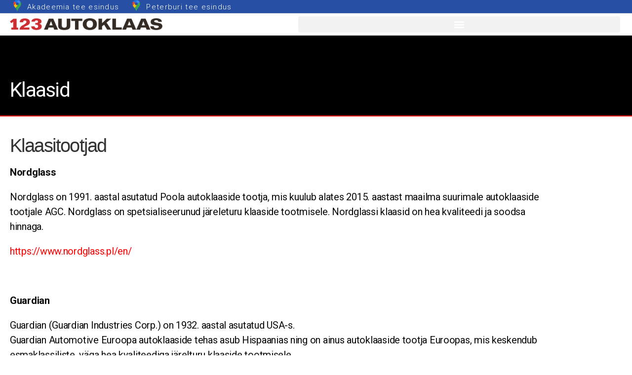

--- FILE ---
content_type: text/html; charset=UTF-8
request_url: https://123autoklaas.ee/klaasid/
body_size: 17262
content:
<!DOCTYPE html>
<html lang="et">
<head>
	<meta charset="UTF-8">
	<meta name="viewport" content="width=device-width, initial-scale=1.0, viewport-fit=cover" />		<meta name='robots' content='index, follow, max-image-preview:large, max-snippet:-1, max-video-preview:-1' />

	<!-- This site is optimized with the Yoast SEO plugin v24.4 - https://yoast.com/wordpress/plugins/seo/ -->
	<title>Klaasid - 123autoklaas</title>
	<link rel="canonical" href="https://123autoklaas.ee/klaasid/" />
	<meta property="og:locale" content="et_EE" />
	<meta property="og:type" content="article" />
	<meta property="og:title" content="Klaasid - 123autoklaas" />
	<meta property="og:description" content="Klaasitootjad Nordglass Nordglass on 1991. aastal asutatud Poola autoklaaside tootja, mis kuulub alates 2015. aastast maailma suurimale autoklaaside tootjale AGC. Nordglass on spetsialiseerunud järeleturu klaaside tootmisele. Nordglassi klaasid on hea kvaliteedi ja soodsa hinnaga. https://www.nordglass.pl/en/ Guardian&nbsp; Guardian (Guardian Industries Corp.) on&nbsp;1932. aastal asutatud USA-s.&nbsp;Guardian Automotive Euroopa autoklaaside tehas asub Hispaanias ning on ainus autoklaaside tootja [&hellip;]" />
	<meta property="og:url" content="https://123autoklaas.ee/klaasid/" />
	<meta property="og:site_name" content="123autoklaas" />
	<meta property="article:modified_time" content="2025-10-14T13:03:47+00:00" />
	<meta name="twitter:card" content="summary_large_image" />
	<meta name="twitter:label1" content="Est. reading time" />
	<meta name="twitter:data1" content="2 minutit" />
	<script type="application/ld+json" class="yoast-schema-graph">{"@context":"https://schema.org","@graph":[{"@type":"WebPage","@id":"https://123autoklaas.ee/klaasid/","url":"https://123autoklaas.ee/klaasid/","name":"Klaasid - 123autoklaas","isPartOf":{"@id":"https://123autoklaas.ee/#website"},"datePublished":"2021-03-19T09:08:34+00:00","dateModified":"2025-10-14T13:03:47+00:00","breadcrumb":{"@id":"https://123autoklaas.ee/klaasid/#breadcrumb"},"inLanguage":"et","potentialAction":[{"@type":"ReadAction","target":["https://123autoklaas.ee/klaasid/"]}]},{"@type":"BreadcrumbList","@id":"https://123autoklaas.ee/klaasid/#breadcrumb","itemListElement":[{"@type":"ListItem","position":1,"name":"Home","item":"https://123autoklaas.ee/"},{"@type":"ListItem","position":2,"name":"Klaasid"}]},{"@type":"WebSite","@id":"https://123autoklaas.ee/#website","url":"https://123autoklaas.ee/","name":"123autoklaas","description":"Klaasivahetus, parandus ja paigaldus","potentialAction":[{"@type":"SearchAction","target":{"@type":"EntryPoint","urlTemplate":"https://123autoklaas.ee/?s={search_term_string}"},"query-input":{"@type":"PropertyValueSpecification","valueRequired":true,"valueName":"search_term_string"}}],"inLanguage":"et"}]}</script>
	<!-- / Yoast SEO plugin. -->


<link rel="alternate" type="application/rss+xml" title="123autoklaas &raquo; RSS" href="https://123autoklaas.ee/feed/" />
<link rel="alternate" type="application/rss+xml" title="123autoklaas &raquo; Kommentaaride RSS" href="https://123autoklaas.ee/comments/feed/" />
<link rel="alternate" title="oEmbed (JSON)" type="application/json+oembed" href="https://123autoklaas.ee/wp-json/oembed/1.0/embed?url=https%3A%2F%2F123autoklaas.ee%2Fklaasid%2F" />
<link rel="alternate" title="oEmbed (XML)" type="text/xml+oembed" href="https://123autoklaas.ee/wp-json/oembed/1.0/embed?url=https%3A%2F%2F123autoklaas.ee%2Fklaasid%2F&#038;format=xml" />
		<!-- This site uses the Google Analytics by MonsterInsights plugin v9.2.4 - Using Analytics tracking - https://www.monsterinsights.com/ -->
		<!-- Note: MonsterInsights is not currently configured on this site. The site owner needs to authenticate with Google Analytics in the MonsterInsights settings panel. -->
					<!-- No tracking code set -->
				<!-- / Google Analytics by MonsterInsights -->
		<style id='wp-img-auto-sizes-contain-inline-css'>
img:is([sizes=auto i],[sizes^="auto," i]){contain-intrinsic-size:3000px 1500px}
/*# sourceURL=wp-img-auto-sizes-contain-inline-css */
</style>
<style id='wp-emoji-styles-inline-css'>

	img.wp-smiley, img.emoji {
		display: inline !important;
		border: none !important;
		box-shadow: none !important;
		height: 1em !important;
		width: 1em !important;
		margin: 0 0.07em !important;
		vertical-align: -0.1em !important;
		background: none !important;
		padding: 0 !important;
	}
/*# sourceURL=wp-emoji-styles-inline-css */
</style>
<style id='classic-theme-styles-inline-css'>
/*! This file is auto-generated */
.wp-block-button__link{color:#fff;background-color:#32373c;border-radius:9999px;box-shadow:none;text-decoration:none;padding:calc(.667em + 2px) calc(1.333em + 2px);font-size:1.125em}.wp-block-file__button{background:#32373c;color:#fff;text-decoration:none}
/*# sourceURL=/wp-includes/css/classic-themes.min.css */
</style>
<link rel='stylesheet' id='woocommerce-layout-css' href='https://123autoklaas.ee/wp-content/plugins/woocommerce/assets/css/woocommerce-layout.css?ver=9.6.2' media='all' />
<link rel='stylesheet' id='woocommerce-smallscreen-css' href='https://123autoklaas.ee/wp-content/plugins/woocommerce/assets/css/woocommerce-smallscreen.css?ver=9.6.2' media='only screen and (max-width: 768px)' />
<link rel='stylesheet' id='woocommerce-general-css' href='//123autoklaas.ee/wp-content/plugins/woocommerce/assets/css/twenty-twenty.css?ver=9.6.2' media='all' />
<style id='woocommerce-inline-inline-css'>
.woocommerce form .form-row .required { visibility: visible; }
/*# sourceURL=woocommerce-inline-inline-css */
</style>
<link rel='stylesheet' id='brands-styles-css' href='https://123autoklaas.ee/wp-content/plugins/woocommerce/assets/css/brands.css?ver=9.6.2' media='all' />
<link rel='stylesheet' id='twentytwenty-style-css' href='https://123autoklaas.ee/wp-content/themes/twentytwenty/style.css?ver=2.8' media='all' />
<style id='twentytwenty-style-inline-css'>
.color-accent,.color-accent-hover:hover,.color-accent-hover:focus,:root .has-accent-color,.has-drop-cap:not(:focus):first-letter,.wp-block-button.is-style-outline,a { color: #cd2653; }blockquote,.border-color-accent,.border-color-accent-hover:hover,.border-color-accent-hover:focus { border-color: #cd2653; }button,.button,.faux-button,.wp-block-button__link,.wp-block-file .wp-block-file__button,input[type="button"],input[type="reset"],input[type="submit"],.bg-accent,.bg-accent-hover:hover,.bg-accent-hover:focus,:root .has-accent-background-color,.comment-reply-link { background-color: #cd2653; }.fill-children-accent,.fill-children-accent * { fill: #cd2653; }body,.entry-title a,:root .has-primary-color { color: #000000; }:root .has-primary-background-color { background-color: #000000; }cite,figcaption,.wp-caption-text,.post-meta,.entry-content .wp-block-archives li,.entry-content .wp-block-categories li,.entry-content .wp-block-latest-posts li,.wp-block-latest-comments__comment-date,.wp-block-latest-posts__post-date,.wp-block-embed figcaption,.wp-block-image figcaption,.wp-block-pullquote cite,.comment-metadata,.comment-respond .comment-notes,.comment-respond .logged-in-as,.pagination .dots,.entry-content hr:not(.has-background),hr.styled-separator,:root .has-secondary-color { color: #6d6d6d; }:root .has-secondary-background-color { background-color: #6d6d6d; }pre,fieldset,input,textarea,table,table *,hr { border-color: #dcd7ca; }caption,code,code,kbd,samp,.wp-block-table.is-style-stripes tbody tr:nth-child(odd),:root .has-subtle-background-background-color { background-color: #dcd7ca; }.wp-block-table.is-style-stripes { border-bottom-color: #dcd7ca; }.wp-block-latest-posts.is-grid li { border-top-color: #dcd7ca; }:root .has-subtle-background-color { color: #dcd7ca; }body:not(.overlay-header) .primary-menu > li > a,body:not(.overlay-header) .primary-menu > li > .icon,.modal-menu a,.footer-menu a, .footer-widgets a:where(:not(.wp-block-button__link)),#site-footer .wp-block-button.is-style-outline,.wp-block-pullquote:before,.singular:not(.overlay-header) .entry-header a,.archive-header a,.header-footer-group .color-accent,.header-footer-group .color-accent-hover:hover { color: #cd2653; }.social-icons a,#site-footer button:not(.toggle),#site-footer .button,#site-footer .faux-button,#site-footer .wp-block-button__link,#site-footer .wp-block-file__button,#site-footer input[type="button"],#site-footer input[type="reset"],#site-footer input[type="submit"] { background-color: #cd2653; }.header-footer-group,body:not(.overlay-header) #site-header .toggle,.menu-modal .toggle { color: #000000; }body:not(.overlay-header) .primary-menu ul { background-color: #000000; }body:not(.overlay-header) .primary-menu > li > ul:after { border-bottom-color: #000000; }body:not(.overlay-header) .primary-menu ul ul:after { border-left-color: #000000; }.site-description,body:not(.overlay-header) .toggle-inner .toggle-text,.widget .post-date,.widget .rss-date,.widget_archive li,.widget_categories li,.widget cite,.widget_pages li,.widget_meta li,.widget_nav_menu li,.powered-by-wordpress,.footer-credits .privacy-policy,.to-the-top,.singular .entry-header .post-meta,.singular:not(.overlay-header) .entry-header .post-meta a { color: #6d6d6d; }.header-footer-group pre,.header-footer-group fieldset,.header-footer-group input,.header-footer-group textarea,.header-footer-group table,.header-footer-group table *,.footer-nav-widgets-wrapper,#site-footer,.menu-modal nav *,.footer-widgets-outer-wrapper,.footer-top { border-color: #dcd7ca; }.header-footer-group table caption,body:not(.overlay-header) .header-inner .toggle-wrapper::before { background-color: #dcd7ca; }
/*# sourceURL=twentytwenty-style-inline-css */
</style>
<link rel='stylesheet' id='twentytwenty-fonts-css' href='https://123autoklaas.ee/wp-content/themes/twentytwenty/assets/css/font-inter.css?ver=2.8' media='all' />
<link rel='stylesheet' id='twentytwenty-print-style-css' href='https://123autoklaas.ee/wp-content/themes/twentytwenty/print.css?ver=2.8' media='print' />
<link rel='stylesheet' id='elementor-frontend-css' href='https://123autoklaas.ee/wp-content/uploads/elementor/css/custom-frontend.min.css?ver=1740675539' media='all' />
<link rel='stylesheet' id='widget-icon-box-css' href='https://123autoklaas.ee/wp-content/uploads/elementor/css/custom-widget-icon-box.min.css?ver=1740675539' media='all' />
<link rel='stylesheet' id='e-animation-fadeIn-css' href='https://123autoklaas.ee/wp-content/plugins/elementor/assets/lib/animations/styles/fadeIn.min.css?ver=3.27.5' media='all' />
<link rel='stylesheet' id='widget-image-css' href='https://123autoklaas.ee/wp-content/plugins/elementor/assets/css/widget-image.min.css?ver=3.27.5' media='all' />
<link rel='stylesheet' id='widget-nav-menu-css' href='https://123autoklaas.ee/wp-content/uploads/elementor/css/custom-pro-widget-nav-menu.min.css?ver=1740675539' media='all' />
<link rel='stylesheet' id='widget-heading-css' href='https://123autoklaas.ee/wp-content/plugins/elementor/assets/css/widget-heading.min.css?ver=3.27.5' media='all' />
<link rel='stylesheet' id='widget-text-editor-css' href='https://123autoklaas.ee/wp-content/plugins/elementor/assets/css/widget-text-editor.min.css?ver=3.27.5' media='all' />
<link rel='stylesheet' id='elementor-icons-css' href='https://123autoklaas.ee/wp-content/plugins/elementor/assets/lib/eicons/css/elementor-icons.min.css?ver=5.35.0' media='all' />
<link rel='stylesheet' id='elementor-post-37-css' href='https://123autoklaas.ee/wp-content/uploads/elementor/css/post-37.css?ver=1740675539' media='all' />
<link rel='stylesheet' id='elementor-post-22-css' href='https://123autoklaas.ee/wp-content/uploads/elementor/css/post-22.css?ver=1760448897' media='all' />
<link rel='stylesheet' id='elementor-post-84-css' href='https://123autoklaas.ee/wp-content/uploads/elementor/css/post-84.css?ver=1763995087' media='all' />
<link rel='stylesheet' id='elementor-post-132-css' href='https://123autoklaas.ee/wp-content/uploads/elementor/css/post-132.css?ver=1767953622' media='all' />
<link rel='stylesheet' id='tablepress-default-css' href='https://123autoklaas.ee/wp-content/plugins/tablepress/css/build/default.css?ver=3.0.3' media='all' />
<link rel='stylesheet' id='wpdevelop-bts-css' href='https://123autoklaas.ee/wp-content/plugins/booking/assets/libs/bootstrap-css/css/bootstrap.css?ver=10.10.2' media='all' />
<link rel='stylesheet' id='wpdevelop-bts-theme-css' href='https://123autoklaas.ee/wp-content/plugins/booking/assets/libs/bootstrap-css/css/bootstrap-theme.css?ver=10.10.2' media='all' />
<link rel='stylesheet' id='wpbc-tippy-popover-css' href='https://123autoklaas.ee/wp-content/plugins/booking/assets/libs/tippy.js/themes/wpbc-tippy-popover.css?ver=10.10.2' media='all' />
<link rel='stylesheet' id='wpbc-tippy-times-css' href='https://123autoklaas.ee/wp-content/plugins/booking/assets/libs/tippy.js/themes/wpbc-tippy-times.css?ver=10.10.2' media='all' />
<link rel='stylesheet' id='wpbc-material-design-icons-css' href='https://123autoklaas.ee/wp-content/plugins/booking/assets/libs/material-design-icons/material-design-icons.css?ver=10.10.2' media='all' />
<link rel='stylesheet' id='wpbc-ui-both-css' href='https://123autoklaas.ee/wp-content/plugins/booking/css/wpbc_ui_both.css?ver=10.10.2' media='all' />
<link rel='stylesheet' id='wpbc-time_picker-css' href='https://123autoklaas.ee/wp-content/plugins/booking/css/wpbc_time-selector.css?ver=10.10.2' media='all' />
<link rel='stylesheet' id='wpbc-time_picker-skin-css' href='https://123autoklaas.ee/wp-content/plugins/booking/css/time_picker_skins/grey.css?ver=10.10.2' media='all' />
<link rel='stylesheet' id='wpbc-client-pages-css' href='https://123autoklaas.ee/wp-content/plugins/booking/css/client.css?ver=10.10.2' media='all' />
<link rel='stylesheet' id='wpbc-all-client-css' href='https://123autoklaas.ee/wp-content/plugins/booking/_dist/all/_out/wpbc_all_client.css?ver=10.10.2' media='all' />
<link rel='stylesheet' id='wpbc-calendar-css' href='https://123autoklaas.ee/wp-content/plugins/booking/css/calendar.css?ver=10.10.2' media='all' />
<link rel='stylesheet' id='wpbc-calendar-skin-css' href='https://123autoklaas.ee/wp-content/plugins/booking/css/skins/traditional.css?ver=10.10.2' media='all' />
<link rel='stylesheet' id='wpbc-flex-timeline-css' href='https://123autoklaas.ee/wp-content/plugins/booking/core/timeline/v2/_out/timeline_v2.1.css?ver=10.10.2' media='all' />
<link rel='stylesheet' id='google-fonts-1-css' href='https://fonts.googleapis.com/css?family=Roboto%3A100%2C100italic%2C200%2C200italic%2C300%2C300italic%2C400%2C400italic%2C500%2C500italic%2C600%2C600italic%2C700%2C700italic%2C800%2C800italic%2C900%2C900italic%7CRoboto+Slab%3A100%2C100italic%2C200%2C200italic%2C300%2C300italic%2C400%2C400italic%2C500%2C500italic%2C600%2C600italic%2C700%2C700italic%2C800%2C800italic%2C900%2C900italic&#038;display=auto&#038;ver=6.9' media='all' />
<link rel='stylesheet' id='elementor-icons-shared-0-css' href='https://123autoklaas.ee/wp-content/plugins/elementor/assets/lib/font-awesome/css/fontawesome.min.css?ver=5.15.3' media='all' />
<link rel='stylesheet' id='elementor-icons-fa-solid-css' href='https://123autoklaas.ee/wp-content/plugins/elementor/assets/lib/font-awesome/css/solid.min.css?ver=5.15.3' media='all' />
<link rel='stylesheet' id='elementor-icons-fa-brands-css' href='https://123autoklaas.ee/wp-content/plugins/elementor/assets/lib/font-awesome/css/brands.min.css?ver=5.15.3' media='all' />
<link rel="preconnect" href="https://fonts.gstatic.com/" crossorigin><script src="https://123autoklaas.ee/wp-includes/js/jquery/jquery.min.js?ver=3.7.1" id="jquery-core-js"></script>
<script src="https://123autoklaas.ee/wp-includes/js/jquery/jquery-migrate.min.js?ver=3.4.1" id="jquery-migrate-js"></script>
<script src="https://123autoklaas.ee/wp-content/plugins/woocommerce/assets/js/jquery-blockui/jquery.blockUI.min.js?ver=2.7.0-wc.9.6.2" id="jquery-blockui-js" defer data-wp-strategy="defer"></script>
<script id="wc-add-to-cart-js-extra">
var wc_add_to_cart_params = {"ajax_url":"/wp-admin/admin-ajax.php","wc_ajax_url":"/?wc-ajax=%%endpoint%%","i18n_view_cart":"Vaata ostukorvi","cart_url":"https://123autoklaas.ee","is_cart":"","cart_redirect_after_add":"no"};
//# sourceURL=wc-add-to-cart-js-extra
</script>
<script src="https://123autoklaas.ee/wp-content/plugins/woocommerce/assets/js/frontend/add-to-cart.min.js?ver=9.6.2" id="wc-add-to-cart-js" defer data-wp-strategy="defer"></script>
<script src="https://123autoklaas.ee/wp-content/plugins/woocommerce/assets/js/js-cookie/js.cookie.min.js?ver=2.1.4-wc.9.6.2" id="js-cookie-js" defer data-wp-strategy="defer"></script>
<script id="woocommerce-js-extra">
var woocommerce_params = {"ajax_url":"/wp-admin/admin-ajax.php","wc_ajax_url":"/?wc-ajax=%%endpoint%%"};
//# sourceURL=woocommerce-js-extra
</script>
<script src="https://123autoklaas.ee/wp-content/plugins/woocommerce/assets/js/frontend/woocommerce.min.js?ver=9.6.2" id="woocommerce-js" defer data-wp-strategy="defer"></script>
<script src="https://123autoklaas.ee/wp-content/themes/twentytwenty/assets/js/index.js?ver=2.8" id="twentytwenty-js-js" defer data-wp-strategy="defer"></script>
<link rel="https://api.w.org/" href="https://123autoklaas.ee/wp-json/" /><link rel="alternate" title="JSON" type="application/json" href="https://123autoklaas.ee/wp-json/wp/v2/pages/22" /><link rel="EditURI" type="application/rsd+xml" title="RSD" href="https://123autoklaas.ee/xmlrpc.php?rsd" />
<meta name="generator" content="WordPress 6.9" />
<meta name="generator" content="WooCommerce 9.6.2" />
<link rel='shortlink' href='https://123autoklaas.ee/?p=22' />
<!-- Google Tag Manager -->
<script>(function(w,d,s,l,i){w[l]=w[l]||[];w[l].push({'gtm.start':
new Date().getTime(),event:'gtm.js'});var f=d.getElementsByTagName(s)[0],
j=d.createElement(s),dl=l!='dataLayer'?'&l='+l:'';j.async=true;j.src=
'https://www.googletagmanager.com/gtm.js?id='+i+dl;f.parentNode.insertBefore(j,f);
})(window,document,'script','dataLayer','GTM-M46MC9N');</script>
<!-- End Google Tag Manager —>	<script>document.documentElement.className = document.documentElement.className.replace( 'no-js', 'js' );</script>
		<noscript><style>.woocommerce-product-gallery{ opacity: 1 !important; }</style></noscript>
	<meta name="generator" content="Elementor 3.27.5; settings: css_print_method-external, google_font-enabled, font_display-auto">
<style>.recentcomments a{display:inline !important;padding:0 !important;margin:0 !important;}</style>			<style>
				.e-con.e-parent:nth-of-type(n+4):not(.e-lazyloaded):not(.e-no-lazyload),
				.e-con.e-parent:nth-of-type(n+4):not(.e-lazyloaded):not(.e-no-lazyload) * {
					background-image: none !important;
				}
				@media screen and (max-height: 1024px) {
					.e-con.e-parent:nth-of-type(n+3):not(.e-lazyloaded):not(.e-no-lazyload),
					.e-con.e-parent:nth-of-type(n+3):not(.e-lazyloaded):not(.e-no-lazyload) * {
						background-image: none !important;
					}
				}
				@media screen and (max-height: 640px) {
					.e-con.e-parent:nth-of-type(n+2):not(.e-lazyloaded):not(.e-no-lazyload),
					.e-con.e-parent:nth-of-type(n+2):not(.e-lazyloaded):not(.e-no-lazyload) * {
						background-image: none !important;
					}
				}
			</style>
			<style id="custom-background-css">
body.custom-background { background-color: #fff; }
</style>
	<!-- Global site tag (gtag.js) - Google Analytics -->
<script async src="https://www.googletagmanager.com/gtag/js?id=G-8W0Y69SN2M"></script>
<script>
  window.dataLayer = window.dataLayer || [];
  function gtag(){dataLayer.push(arguments);}
  gtag('js', new Date());

  gtag('config', 'G-8W0Y69SN2M');
</script><style class='wp-fonts-local'>
@font-face{font-family:Inter;font-style:normal;font-weight:300 900;font-display:fallback;src:url('https://123autoklaas.ee/wp-content/plugins/woocommerce/assets/fonts/Inter-VariableFont_slnt,wght.woff2') format('woff2');font-stretch:normal;}
@font-face{font-family:Cardo;font-style:normal;font-weight:400;font-display:fallback;src:url('https://123autoklaas.ee/wp-content/plugins/woocommerce/assets/fonts/cardo_normal_400.woff2') format('woff2');}
</style>
<link rel="icon" href="https://123autoklaas.ee/wp-content/uploads/2025/03/cropped-123-minilogo-32x32.jpg" sizes="32x32" />
<link rel="icon" href="https://123autoklaas.ee/wp-content/uploads/2025/03/cropped-123-minilogo-192x192.jpg" sizes="192x192" />
<link rel="apple-touch-icon" href="https://123autoklaas.ee/wp-content/uploads/2025/03/cropped-123-minilogo-180x180.jpg" />
<meta name="msapplication-TileImage" content="https://123autoklaas.ee/wp-content/uploads/2025/03/cropped-123-minilogo-270x270.jpg" />
</head>
<body data-rsssl=1 class="wp-singular page-template page-template-elementor_header_footer page page-id-22 custom-background wp-embed-responsive wp-theme-twentytwenty theme-twentytwenty woocommerce-no-js singular enable-search-modal missing-post-thumbnail has-no-pagination not-showing-comments show-avatars elementor_header_footer footer-top-visible elementor-default elementor-template-full-width elementor-kit-37 elementor-page elementor-page-22">

<!-- Google Tag Manager (noscript) -->
<noscript><iframe src="https://www.googletagmanager.com/ns.html?id=GTM-M46MC9N"
height="0" width="0" style="display:none;visibility:hidden"></iframe></noscript>
<!-- End Google Tag Manager (noscript) --><a class="skip-link screen-reader-text" href="#site-content">Skip to the content</a>		<div data-elementor-type="header" data-elementor-id="84" class="elementor elementor-84 elementor-location-header" data-elementor-post-type="elementor_library">
					<section class="elementor-section elementor-top-section elementor-element elementor-element-6275263 elementor-hidden-phone elementor-section-boxed elementor-section-height-default elementor-section-height-default elementor-invisible" data-id="6275263" data-element_type="section" data-settings="{&quot;background_background&quot;:&quot;classic&quot;,&quot;animation&quot;:&quot;fadeIn&quot;}">
						<div class="elementor-container elementor-column-gap-default">
					<div class="elementor-column elementor-col-50 elementor-top-column elementor-element elementor-element-62eaa9b elementor-hidden-phone" data-id="62eaa9b" data-element_type="column">
			<div class="elementor-widget-wrap elementor-element-populated">
						<div class="elementor-element elementor-element-4ae6c69 elementor-view-framed elementor-position-left elementor-vertical-align-bottom elementor-widget__width-initial elementor-hidden-phone elementor-shape-circle elementor-mobile-position-top elementor-widget elementor-widget-icon-box" data-id="4ae6c69" data-element_type="widget" data-widget_type="icon-box.default">
				<div class="elementor-widget-container">
							<div class="elementor-icon-box-wrapper">

						<div class="elementor-icon-box-icon">
				<a href="https://www.google.ee/maps/place/123+AUTOKLAAS/@59.4061581,24.6496478,17z/data=!3m1!4b1!4m6!3m5!1s0x4692eda88e1d0715:0xc361c89dd85f5ef2!8m2!3d59.4061581!4d24.6522227!16s%2Fg%2F11gycd0hbh?entry=ttu&#038;g_ep=EgoyMDI1MDUxMy4xIKXMDSoASAFQAw%3D%3D" class="elementor-icon" tabindex="-1" aria-label="Akadeemia tee esindus">
				<svg xmlns="http://www.w3.org/2000/svg" viewBox="0 0 232597 333333" fill-rule="evenodd" clip-rule="evenodd"><path d="M151444 5419C140355 1916 128560 0 116311 0 80573 0 48591 16155 27269 41534l54942 46222 69232-82338z" fill="#1a73e8"></path><path d="M27244 41534C10257 61747 0 87832 0 116286c0 21876 4360 39594 11517 55472l70669-84002-54942-46222z" fill="#ea4335"></path><path d="M116311 71828c24573 0 44483 19910 44483 44483 0 10938-3957 20969-10509 28706 0 0 35133-41786 69232-82313-14089-27093-38510-47936-68048-57286L82186 87756c8166-9753 20415-15928 34125-15928z" fill="#4285f4"></path><path d="M116311 160769c-24573 0-44483-19910-44483-44483 0-10863 3906-20818 10358-28555l-70669 84027c12072 26791 32159 48289 52851 75381l85891-102122c-8141 9628-20339 15752-33948 15752z" fill="#fbbc04"></path><path d="M148571 275014c38787-60663 84026-88210 84026-158728 0-19331-4738-37552-13080-53581L64393 247140c6578 8620 13206 17793 19683 27900 23590 36444 17037 58294 32260 58294 15172 0 8644-21876 32235-58320z" fill="#34a853"></path></svg>				</a>
			</div>
			
						<div class="elementor-icon-box-content">

									<h3 class="elementor-icon-box-title">
						<a href="https://www.google.ee/maps/place/123+AUTOKLAAS/@59.4061581,24.6496478,17z/data=!3m1!4b1!4m6!3m5!1s0x4692eda88e1d0715:0xc361c89dd85f5ef2!8m2!3d59.4061581!4d24.6522227!16s%2Fg%2F11gycd0hbh?entry=ttu&#038;g_ep=EgoyMDI1MDUxMy4xIKXMDSoASAFQAw%3D%3D" >
							Akadeemia tee esindus						</a>
					</h3>
				
				
			</div>
			
		</div>
						</div>
				</div>
				<div class="elementor-element elementor-element-05caf05 elementor-view-framed elementor-position-left elementor-vertical-align-bottom elementor-widget__width-initial elementor-hidden-phone elementor-widget-tablet__width-initial elementor-shape-circle elementor-mobile-position-top elementor-widget elementor-widget-icon-box" data-id="05caf05" data-element_type="widget" data-widget_type="icon-box.default">
				<div class="elementor-widget-container">
							<div class="elementor-icon-box-wrapper">

						<div class="elementor-icon-box-icon">
				<a href="https://www.google.ee/maps/place/123+Autoklaas+Peterburi+tee+esindus/@59.4276185,24.8082679,17z/data=!3m1!4b1!4m6!3m5!1s0x4692edd98b61df5d:0xff413280ddb73d2b!8m2!3d59.4276185!4d24.8108428!16s%2Fg%2F11twdllm99?entry=ttu&#038;g_ep=EgoyMDI1MDUxMy4xIKXMDSoASAFQAw%3D%3D" class="elementor-icon" tabindex="-1" aria-label="Peterburi tee esindus">
				<svg xmlns="http://www.w3.org/2000/svg" viewBox="0 0 232597 333333" fill-rule="evenodd" clip-rule="evenodd"><path d="M151444 5419C140355 1916 128560 0 116311 0 80573 0 48591 16155 27269 41534l54942 46222 69232-82338z" fill="#1a73e8"></path><path d="M27244 41534C10257 61747 0 87832 0 116286c0 21876 4360 39594 11517 55472l70669-84002-54942-46222z" fill="#ea4335"></path><path d="M116311 71828c24573 0 44483 19910 44483 44483 0 10938-3957 20969-10509 28706 0 0 35133-41786 69232-82313-14089-27093-38510-47936-68048-57286L82186 87756c8166-9753 20415-15928 34125-15928z" fill="#4285f4"></path><path d="M116311 160769c-24573 0-44483-19910-44483-44483 0-10863 3906-20818 10358-28555l-70669 84027c12072 26791 32159 48289 52851 75381l85891-102122c-8141 9628-20339 15752-33948 15752z" fill="#fbbc04"></path><path d="M148571 275014c38787-60663 84026-88210 84026-158728 0-19331-4738-37552-13080-53581L64393 247140c6578 8620 13206 17793 19683 27900 23590 36444 17037 58294 32260 58294 15172 0 8644-21876 32235-58320z" fill="#34a853"></path></svg>				</a>
			</div>
			
						<div class="elementor-icon-box-content">

									<h3 class="elementor-icon-box-title">
						<a href="https://www.google.ee/maps/place/123+Autoklaas+Peterburi+tee+esindus/@59.4276185,24.8082679,17z/data=!3m1!4b1!4m6!3m5!1s0x4692edd98b61df5d:0xff413280ddb73d2b!8m2!3d59.4276185!4d24.8108428!16s%2Fg%2F11twdllm99?entry=ttu&#038;g_ep=EgoyMDI1MDUxMy4xIKXMDSoASAFQAw%3D%3D" >
							Peterburi tee esindus						</a>
					</h3>
				
				
			</div>
			
		</div>
						</div>
				</div>
					</div>
		</div>
				<div class="elementor-column elementor-col-50 elementor-top-column elementor-element elementor-element-def5e05 elementor-hidden-phone" data-id="def5e05" data-element_type="column">
			<div class="elementor-widget-wrap elementor-element-populated">
						<div class="elementor-element elementor-element-32df7e3 elementor-view-framed elementor-position-left elementor-vertical-align-bottom elementor-widget__width-initial elementor-hidden-tablet elementor-hidden-phone elementor-widget-tablet__width-initial elementor-shape-circle elementor-mobile-position-top elementor-widget elementor-widget-icon-box" data-id="32df7e3" data-element_type="widget" data-widget_type="icon-box.default">
				<div class="elementor-widget-container">
							<div class="elementor-icon-box-wrapper">

						<div class="elementor-icon-box-icon">
				<a href="tel:+372%205547%20737" class="elementor-icon" tabindex="-1" aria-label="Helista meile: +372 5547 737">
				<i aria-hidden="true" class="fas fa-mobile-alt"></i>				</a>
			</div>
			
						<div class="elementor-icon-box-content">

									<h3 class="elementor-icon-box-title">
						<a href="tel:+372%205547%20737" >
							Helista meile: +372 5547 737						</a>
					</h3>
				
				
			</div>
			
		</div>
						</div>
				</div>
					</div>
		</div>
					</div>
		</section>
				<section class="elementor-section elementor-top-section elementor-element elementor-element-1c8b2ce elementor-section-full_width elementor-section-height-default elementor-section-height-default" data-id="1c8b2ce" data-element_type="section" data-settings="{&quot;background_background&quot;:&quot;classic&quot;}">
							<div class="elementor-background-overlay"></div>
							<div class="elementor-container elementor-column-gap-default">
					<div class="elementor-column elementor-col-100 elementor-top-column elementor-element elementor-element-818a0df" data-id="818a0df" data-element_type="column">
			<div class="elementor-widget-wrap elementor-element-populated">
						<section class="elementor-section elementor-inner-section elementor-element elementor-element-a4b6185 elementor-hidden-desktop elementor-hidden-tablet elementor-section-boxed elementor-section-height-default elementor-section-height-default" data-id="a4b6185" data-element_type="section">
						<div class="elementor-container elementor-column-gap-default">
					<div class="elementor-column elementor-col-50 elementor-inner-column elementor-element elementor-element-00711ab" data-id="00711ab" data-element_type="column">
			<div class="elementor-widget-wrap elementor-element-populated">
						<div class="elementor-element elementor-element-c741f4c elementor-widget-mobile__width-initial elementor-mobile-align-center elementor-widget elementor-widget-button" data-id="c741f4c" data-element_type="widget" data-widget_type="button.default">
				<div class="elementor-widget-container">
									<div class="elementor-button-wrapper">
					<a class="elementor-button elementor-button-link elementor-size-sm" href="https://www.google.ee/maps/place/Akadeemia+tee+78,+12618+Tallinn/@59.4062806,24.650136,17z/data=!3m1!4b1!4m5!3m4!1s0x469295ad5212f81d:0x2ebbc0b9a0277aa8!8m2!3d59.4062779!4d24.65233">
						<span class="elementor-button-content-wrapper">
									<span class="elementor-button-text">Akadeemia tee esindus</span>
					</span>
					</a>
				</div>
								</div>
				</div>
					</div>
		</div>
				<div class="elementor-column elementor-col-50 elementor-inner-column elementor-element elementor-element-5678952" data-id="5678952" data-element_type="column">
			<div class="elementor-widget-wrap elementor-element-populated">
						<div class="elementor-element elementor-element-b8595c5 elementor-widget-mobile__width-initial elementor-widget elementor-widget-button" data-id="b8595c5" data-element_type="widget" data-widget_type="button.default">
				<div class="elementor-widget-container">
									<div class="elementor-button-wrapper">
					<a class="elementor-button elementor-button-link elementor-size-sm" href="https://www.google.ee/maps/place/Peterburi+tee+47c,+11415+Tallinn/@59.4268927,24.8104566,17z/data=!3m1!4b1!4m5!3m4!1s0x4692eca8dd544c2d:0x3414a6f964d2daad!8m2!3d59.42689!4d24.8126506">
						<span class="elementor-button-content-wrapper">
									<span class="elementor-button-text">Peterburi tee esindus</span>
					</span>
					</a>
				</div>
								</div>
				</div>
					</div>
		</div>
					</div>
		</section>
				<section class="elementor-section elementor-inner-section elementor-element elementor-element-d42c4fb elementor-section-boxed elementor-section-height-default elementor-section-height-default" data-id="d42c4fb" data-element_type="section" data-settings="{&quot;background_background&quot;:&quot;classic&quot;}">
						<div class="elementor-container elementor-column-gap-default">
					<div class="elementor-column elementor-col-33 elementor-inner-column elementor-element elementor-element-cdd3115" data-id="cdd3115" data-element_type="column">
			<div class="elementor-widget-wrap elementor-element-populated">
						<div class="elementor-element elementor-element-5d1b5e8 elementor-widget elementor-widget-image" data-id="5d1b5e8" data-element_type="widget" data-widget_type="image.default">
				<div class="elementor-widget-container">
																<a href="https://123autoklaas.ee">
							<img width="1571" height="123" src="https://123autoklaas.ee/wp-content/uploads/2025/03/123-Autoklaas-1.png" class="attachment-full size-full wp-image-2023" alt="" srcset="https://123autoklaas.ee/wp-content/uploads/2025/03/123-Autoklaas-1.png 1571w, https://123autoklaas.ee/wp-content/uploads/2025/03/123-Autoklaas-1-300x23.png 300w, https://123autoklaas.ee/wp-content/uploads/2025/03/123-Autoklaas-1-1024x80.png 1024w, https://123autoklaas.ee/wp-content/uploads/2025/03/123-Autoklaas-1-768x60.png 768w, https://123autoklaas.ee/wp-content/uploads/2025/03/123-Autoklaas-1-1536x120.png 1536w, https://123autoklaas.ee/wp-content/uploads/2025/03/123-Autoklaas-1-1200x94.png 1200w, https://123autoklaas.ee/wp-content/uploads/2025/03/123-Autoklaas-1-600x47.png 600w" sizes="(max-width: 1571px) 100vw, 1571px" />								</a>
															</div>
				</div>
					</div>
		</div>
				<div class="elementor-column elementor-col-33 elementor-inner-column elementor-element elementor-element-692cb3f elementor-hidden-phone" data-id="692cb3f" data-element_type="column">
			<div class="elementor-widget-wrap">
							</div>
		</div>
				<div class="elementor-column elementor-col-33 elementor-inner-column elementor-element elementor-element-4d9dd54" data-id="4d9dd54" data-element_type="column">
			<div class="elementor-widget-wrap elementor-element-populated">
						<div class="elementor-element elementor-element-1dba6a5 elementor-nav-menu__align-end elementor-nav-menu--stretch elementor-nav-menu--dropdown-tablet elementor-nav-menu__text-align-aside elementor-nav-menu--toggle elementor-nav-menu--burger elementor-widget elementor-widget-nav-menu" data-id="1dba6a5" data-element_type="widget" data-settings="{&quot;full_width&quot;:&quot;stretch&quot;,&quot;submenu_icon&quot;:{&quot;value&quot;:&quot;&lt;i class=\&quot;\&quot;&gt;&lt;\/i&gt;&quot;,&quot;library&quot;:&quot;&quot;},&quot;layout&quot;:&quot;horizontal&quot;,&quot;toggle&quot;:&quot;burger&quot;}" data-widget_type="nav-menu.default">
				<div class="elementor-widget-container">
								<nav aria-label="Menu" class="elementor-nav-menu--main elementor-nav-menu__container elementor-nav-menu--layout-horizontal e--pointer-underline e--animation-fade">
				<ul id="menu-1-1dba6a5" class="elementor-nav-menu"><li class="menu-item menu-item-type-custom menu-item-object-custom current-menu-ancestor current-menu-parent menu-item-has-children menu-item-102"><a href="#" class="elementor-item elementor-item-anchor">tooted</a>
<ul class="sub-menu elementor-nav-menu--dropdown">
	<li class="menu-item menu-item-type-post_type menu-item-object-page current-menu-item page_item page-item-22 current_page_item menu-item-93"><a href="https://123autoklaas.ee/klaasid/" aria-current="page" class="elementor-sub-item elementor-item-active">Klaasid</a></li>
	<li class="menu-item menu-item-type-post_type menu-item-object-page menu-item-94"><a href="https://123autoklaas.ee/klaasiliimid-ja-kemikaalid/" class="elementor-sub-item">Klaasiliimid ja kemikaalid</a></li>
	<li class="menu-item menu-item-type-post_type menu-item-object-page menu-item-96"><a href="https://123autoklaas.ee/klaasivahetustooriistad/" class="elementor-sub-item">Klaasivahetus tööriistad</a></li>
	<li class="menu-item menu-item-type-post_type menu-item-object-page menu-item-99"><a href="https://123autoklaas.ee/liistud-tuublid-ja-teibid/" class="elementor-sub-item">Klaasiliistud, tüüblid ja klambrid</a></li>
	<li class="menu-item menu-item-type-post_type menu-item-object-page menu-item-2132"><a href="https://123autoklaas.ee/tagastus/" class="elementor-sub-item">Tagastamine</a></li>
</ul>
</li>
<li class="menu-item menu-item-type-custom menu-item-object-custom menu-item-has-children menu-item-103"><a href="#" class="elementor-item elementor-item-anchor">teenused</a>
<ul class="sub-menu elementor-nav-menu--dropdown">
	<li class="menu-item menu-item-type-post_type menu-item-object-page menu-item-95"><a href="https://123autoklaas.ee/klaasivahetus/" class="elementor-sub-item">Klaasivahetus</a></li>
	<li class="menu-item menu-item-type-post_type menu-item-object-page menu-item-100"><a href="https://123autoklaas.ee/takke-parandus/" class="elementor-sub-item">Täkke parandus</a></li>
	<li class="menu-item menu-item-type-post_type menu-item-object-page menu-item-91"><a href="https://123autoklaas.ee/juhiabisusteemide-kalibreerimine/" class="elementor-sub-item">Juhiabisüsteemide kalibreerimine</a></li>
	<li class="menu-item menu-item-type-post_type menu-item-object-page menu-item-97"><a href="https://123autoklaas.ee/klaasipuhastite-vahetus/" class="elementor-sub-item">Klaasipuhastite vahetus</a></li>
	<li class="menu-item menu-item-type-post_type menu-item-object-page menu-item-912"><a href="https://123autoklaas.ee/klaasikahju-kasitlus/" class="elementor-sub-item">Klaasikahju käsitlus</a></li>
</ul>
</li>
<li class="menu-item menu-item-type-post_type menu-item-object-page menu-item-90"><a href="https://123autoklaas.ee/hinnakiri/" class="elementor-item">Hinnakiri</a></li>
<li class="menu-item menu-item-type-post_type menu-item-object-page menu-item-98"><a href="https://123autoklaas.ee/kontaktid/" class="elementor-item">Kontaktid</a></li>
</ul>			</nav>
					<div class="elementor-menu-toggle" role="button" tabindex="0" aria-label="Menu Toggle" aria-expanded="false">
			<i aria-hidden="true" role="presentation" class="elementor-menu-toggle__icon--open eicon-menu-bar"></i><i aria-hidden="true" role="presentation" class="elementor-menu-toggle__icon--close eicon-close"></i>		</div>
					<nav class="elementor-nav-menu--dropdown elementor-nav-menu__container" aria-hidden="true">
				<ul id="menu-2-1dba6a5" class="elementor-nav-menu"><li class="menu-item menu-item-type-custom menu-item-object-custom current-menu-ancestor current-menu-parent menu-item-has-children menu-item-102"><a href="#" class="elementor-item elementor-item-anchor" tabindex="-1">tooted</a>
<ul class="sub-menu elementor-nav-menu--dropdown">
	<li class="menu-item menu-item-type-post_type menu-item-object-page current-menu-item page_item page-item-22 current_page_item menu-item-93"><a href="https://123autoklaas.ee/klaasid/" aria-current="page" class="elementor-sub-item elementor-item-active" tabindex="-1">Klaasid</a></li>
	<li class="menu-item menu-item-type-post_type menu-item-object-page menu-item-94"><a href="https://123autoklaas.ee/klaasiliimid-ja-kemikaalid/" class="elementor-sub-item" tabindex="-1">Klaasiliimid ja kemikaalid</a></li>
	<li class="menu-item menu-item-type-post_type menu-item-object-page menu-item-96"><a href="https://123autoklaas.ee/klaasivahetustooriistad/" class="elementor-sub-item" tabindex="-1">Klaasivahetus tööriistad</a></li>
	<li class="menu-item menu-item-type-post_type menu-item-object-page menu-item-99"><a href="https://123autoklaas.ee/liistud-tuublid-ja-teibid/" class="elementor-sub-item" tabindex="-1">Klaasiliistud, tüüblid ja klambrid</a></li>
	<li class="menu-item menu-item-type-post_type menu-item-object-page menu-item-2132"><a href="https://123autoklaas.ee/tagastus/" class="elementor-sub-item" tabindex="-1">Tagastamine</a></li>
</ul>
</li>
<li class="menu-item menu-item-type-custom menu-item-object-custom menu-item-has-children menu-item-103"><a href="#" class="elementor-item elementor-item-anchor" tabindex="-1">teenused</a>
<ul class="sub-menu elementor-nav-menu--dropdown">
	<li class="menu-item menu-item-type-post_type menu-item-object-page menu-item-95"><a href="https://123autoklaas.ee/klaasivahetus/" class="elementor-sub-item" tabindex="-1">Klaasivahetus</a></li>
	<li class="menu-item menu-item-type-post_type menu-item-object-page menu-item-100"><a href="https://123autoklaas.ee/takke-parandus/" class="elementor-sub-item" tabindex="-1">Täkke parandus</a></li>
	<li class="menu-item menu-item-type-post_type menu-item-object-page menu-item-91"><a href="https://123autoklaas.ee/juhiabisusteemide-kalibreerimine/" class="elementor-sub-item" tabindex="-1">Juhiabisüsteemide kalibreerimine</a></li>
	<li class="menu-item menu-item-type-post_type menu-item-object-page menu-item-97"><a href="https://123autoklaas.ee/klaasipuhastite-vahetus/" class="elementor-sub-item" tabindex="-1">Klaasipuhastite vahetus</a></li>
	<li class="menu-item menu-item-type-post_type menu-item-object-page menu-item-912"><a href="https://123autoklaas.ee/klaasikahju-kasitlus/" class="elementor-sub-item" tabindex="-1">Klaasikahju käsitlus</a></li>
</ul>
</li>
<li class="menu-item menu-item-type-post_type menu-item-object-page menu-item-90"><a href="https://123autoklaas.ee/hinnakiri/" class="elementor-item" tabindex="-1">Hinnakiri</a></li>
<li class="menu-item menu-item-type-post_type menu-item-object-page menu-item-98"><a href="https://123autoklaas.ee/kontaktid/" class="elementor-item" tabindex="-1">Kontaktid</a></li>
</ul>			</nav>
						</div>
				</div>
					</div>
		</div>
					</div>
		</section>
				<section class="elementor-section elementor-inner-section elementor-element elementor-element-c81bc33 elementor-section-boxed elementor-section-height-default elementor-section-height-default" data-id="c81bc33" data-element_type="section">
						<div class="elementor-container elementor-column-gap-default">
					<div class="elementor-column elementor-col-50 elementor-inner-column elementor-element elementor-element-2fabf3f" data-id="2fabf3f" data-element_type="column">
			<div class="elementor-widget-wrap elementor-element-populated">
						<div class="elementor-element elementor-element-833f5cc elementor-widget elementor-widget-heading" data-id="833f5cc" data-element_type="widget" data-widget_type="heading.default">
				<div class="elementor-widget-container">
					<h2 class="elementor-heading-title elementor-size-default">Klaasid</h2>				</div>
				</div>
					</div>
		</div>
				<div class="elementor-column elementor-col-50 elementor-inner-column elementor-element elementor-element-ea25e88" data-id="ea25e88" data-element_type="column">
			<div class="elementor-widget-wrap">
							</div>
		</div>
					</div>
		</section>
					</div>
		</div>
					</div>
		</section>
				</div>
		<div data-elementor-type="wp-page" data-elementor-id="22" class="elementor elementor-22" data-elementor-post-type="page">
						<section class="elementor-section elementor-top-section elementor-element elementor-element-1868391 elementor-section-boxed elementor-section-height-default elementor-section-height-default" data-id="1868391" data-element_type="section">
						<div class="elementor-container elementor-column-gap-default">
					<div class="elementor-column elementor-col-50 elementor-top-column elementor-element elementor-element-664346e" data-id="664346e" data-element_type="column">
			<div class="elementor-widget-wrap elementor-element-populated">
						<div class="elementor-element elementor-element-47d4c47 elementor-widget elementor-widget-heading" data-id="47d4c47" data-element_type="widget" data-widget_type="heading.default">
				<div class="elementor-widget-container">
					<h2 class="elementor-heading-title elementor-size-default">Klaasitootjad</h2>				</div>
				</div>
				<div class="elementor-element elementor-element-0e6da85 elementor-widget__width-initial elementor-widget elementor-widget-text-editor" data-id="0e6da85" data-element_type="widget" data-widget_type="text-editor.default">
				<div class="elementor-widget-container">
									<p><strong>Nordglass</strong></p>
<p>Nordglass on 1991. aastal asutatud Poola autoklaaside tootja, mis kuulub alates 2015. aastast maailma suurimale autoklaaside tootjale AGC. Nordglass on spetsialiseerunud järeleturu klaaside tootmisele. Nordglassi klaasid on hea kvaliteedi ja soodsa hinnaga.</p>
<p><span style="color: #ff0000;"><a style="color: #ff0000;" href="https://www.nordglass.pl/en/">https://www.nordglass.pl/en/</a></span></p><p><br></p>
<p></p>
<p><strong>Guardian<span style="font-size: inherit; text-align: inherit; letter-spacing: -0.015em;">&nbsp;</span></strong></p>
<p>Guardian (Guardian Industries Corp.) on&nbsp;1932. aastal asutatud USA-s.&nbsp;<br>Guardian Automotive Euroopa autoklaaside tehas asub Hispaanias ning on ainus autoklaaside tootja Euroopas, mis keskendub esmaklassiliste, väga hea kvaliteediga järelturu klaaside tootmisele.&nbsp;</p>
<p><span style="color: #ff0000;"><a style="color: #ff0000;" href="https://www.guardianautomotiveglass.com/en/">https://www.guardianautomotiveglass.com/en/&nbsp;</a></span></p><p><br></p>
<p></p>
<p><strong>XYG</strong></p>
<p>XYG (Xinyi Glass Holdings Limited) on 1988. aastal asutatud Hiinas, Hong Kong-is.<br>XYG on&nbsp;kiiresti kasvanud üheks maailma suurimaks autoklaaside tootjaks. XYG toodab originaal autoklaase järgnevatele autotootjatele: Audi, Renault, Peugeot, GM, Fiat, Kia.<br>XYG autoklaasid on hea kvaliteedi ja soodsa hinnaga.</p>
<p><span style="color: #ff0000;"><a style="color: #ff0000;" href="https://www.xinyiglass.com/en/index.aspx">https://www.xinyiglass.com/en/index.aspx</a></span></p><p><br></p>
<p></p>
<p><strong>Fuyao</strong></p>
<p>Fuyao (Fuyao Glass Industry Group Co., Ltd.&nbsp;)&nbsp;on asutatud 1987. aastal Hiinas. Fuyao on kiiresti kasvanud üheks maailma suurimaks autoklaaside tootjaks. Fuyao toodab originaal autoklaase järgnevatele autotootjatele:&nbsp;Bentley, Mercedes-Benz, BMW, Audi, Volkswagen, Volvo, GM, Ford, Land Rover, Fiat, Chrysler, Toyota, Mitsubishi, Kia,&nbsp;Honda, Nissan, Mazda, Hyundai.</p>
<p><span style="color: #ff0000;"><a style="color: #ff0000;" href="https://www.fuyaogroup.com/en/">https://www.fuyaogroup.com/en/</a></span></p><p><br></p>
<p></p>
<p><strong>AGC</strong></p>
<p>AGC (Asahi Glass Company) on asutatud 1907. aastal Jaapanis. AGC&nbsp;on maailma suurim autoklaaside tootja &#8211; iga neljas auto maailmas tuleb tehasest välja AGC autoklaasidega. AGC kuulub Mitsubishi Groupi.<br>Kõik AGC järelturu klaasid on toodetud sama kõrgete standardite järgi nagu originaal klaasid.</p>
<p>AGC-le kuuluvad veel järgnevad klaasitootjad – Splintex, Nordglass ja Lamisafe.</p>
<p><span style="color: #ff0000;">https://www.agc-automotive.com/en/</span></p><p><span style="color: #ff0000;"><br></span></p>
<p></p>
<p><strong>Pilkington</strong></p>
<p>Pilkington on asutatud 1826. aastal Inglismaal ja on üks maailma suurimatest autoklaaside tootjatest. Alates 2006. aastast kuulub Pilkington NSG Group-le (Jaapan). Pilkington toodab nii originaal kui ka järelturu autoklaase.</p>
<p><span style="color: #ff0000;">https://www.pilkington.com/en/global/automotive-international</span></p><p><span style="color: #ff0000;"><br></span></p>
<p></p>
<p><strong>Saint-Gobain Sekurit</strong></p>
<p>Saint-Gobain Sekurit on asutatud 1665. aastal Prantsusmaal.<br>Iga teine auto Euroopas tuleb tehasest välja Saint-Gobain Sekurit autoklaasidega.</p>
<p><span style="color: #ff0000;">https://www.saint-gobain-sekurit.com/</span></p><p><span style="color: #ff0000;"><br></span></p>
<p></p>
<p><strong>PGW</strong></p>
<p>PGW (Pittsburgh&nbsp;Glass&nbsp;Works&nbsp;LLC)&nbsp;on asutatud 1883. aastal USA-s ja on Põhja-Ameerika suurim autoklaaside tootja.</p>
<p><span style="color: #ff0000;">https://www.buypgwautoglass.com/</span></p><p><span style="color: #ff0000;"><br></span></p>
<p></p>
<p><span style="color: #000000;"><strong>Shatterprufe</strong></span></p>
<p>Shatterprufe on asutatud 1935. aastal ning on Lõuna-Aafrika Vabariigi suurim autoklaaside&nbsp;tootja.&nbsp;<br>Shatterprufe toodab originaalklaase&nbsp;järgnevatele autotootjatele: Isuzu, Ford, Nissan, Renault, Toyota, Volkswagen.</p>
<p><span style="color: #ff0000;"><a style="color: #ff0000;" href="https://shatterprufe.pg.co.za/">https://shatterprufe.pg.co.za/</a></span></p>								</div>
				</div>
					</div>
		</div>
				<div class="elementor-column elementor-col-50 elementor-top-column elementor-element elementor-element-ca81776" data-id="ca81776" data-element_type="column">
			<div class="elementor-widget-wrap elementor-element-populated">
						<div class="elementor-element elementor-element-a759a31 elementor-hidden-tablet elementor-hidden-phone elementor-widget elementor-widget-nav-menu" data-id="a759a31" data-element_type="widget" data-settings="{&quot;layout&quot;:&quot;dropdown&quot;,&quot;submenu_icon&quot;:{&quot;value&quot;:&quot;&lt;i class=\&quot;fas fa-chevron-down\&quot;&gt;&lt;\/i&gt;&quot;,&quot;library&quot;:&quot;fa-solid&quot;}}" data-widget_type="nav-menu.default">
				<div class="elementor-widget-container">
								<nav class="elementor-nav-menu--dropdown elementor-nav-menu__container" aria-hidden="true">
				<ul id="menu-2-a759a31" class="elementor-nav-menu"><li class="menu-item menu-item-type-post_type menu-item-object-page current-menu-item page_item page-item-22 current_page_item menu-item-399"><a href="https://123autoklaas.ee/klaasid/" aria-current="page" class="elementor-item elementor-item-active" tabindex="-1">Klaasid</a></li>
<li class="menu-item menu-item-type-post_type menu-item-object-page menu-item-400"><a href="https://123autoklaas.ee/klaasiliimid-ja-kemikaalid/" class="elementor-item" tabindex="-1">Klaasiliimid ja kemikaalid</a></li>
<li class="menu-item menu-item-type-post_type menu-item-object-page menu-item-401"><a href="https://123autoklaas.ee/klaasivahetustooriistad/" class="elementor-item" tabindex="-1">Klaasivahetus tööriistad</a></li>
<li class="menu-item menu-item-type-post_type menu-item-object-page menu-item-402"><a href="https://123autoklaas.ee/liistud-tuublid-ja-teibid/" class="elementor-item" tabindex="-1">Liistud, tüüblid ja teibid</a></li>
<li class="menu-item menu-item-type-post_type menu-item-object-page menu-item-2133"><a href="https://123autoklaas.ee/tagastus/" class="elementor-item" tabindex="-1">Tagastamine</a></li>
</ul>			</nav>
						</div>
				</div>
				<section class="elementor-section elementor-inner-section elementor-element elementor-element-6199ef8 elementor-hidden-tablet elementor-hidden-phone elementor-section-boxed elementor-section-height-default elementor-section-height-default" data-id="6199ef8" data-element_type="section" data-settings="{&quot;background_background&quot;:&quot;classic&quot;}">
						<div class="elementor-container elementor-column-gap-default">
					<div class="elementor-column elementor-col-100 elementor-inner-column elementor-element elementor-element-51c70cb" data-id="51c70cb" data-element_type="column" data-settings="{&quot;background_background&quot;:&quot;classic&quot;}">
			<div class="elementor-widget-wrap elementor-element-populated">
						<div class="elementor-element elementor-element-3ba2821 elementor-widget elementor-widget-heading" data-id="3ba2821" data-element_type="widget" data-widget_type="heading.default">
				<div class="elementor-widget-container">
					<h2 class="elementor-heading-title elementor-size-default">Alusta siit</h2>				</div>
				</div>
				<div class="elementor-element elementor-element-ab91ff8 elementor-align-justify elementor-tablet-align-left elementor-mobile-align-justify elementor-widget elementor-widget-button" data-id="ab91ff8" data-element_type="widget" data-widget_type="button.default">
				<div class="elementor-widget-container">
									<div class="elementor-button-wrapper">
					<a class="elementor-button elementor-button-link elementor-size-sm" href="https://123autoklaas.ee/hinnnaparing/">
						<span class="elementor-button-content-wrapper">
						<span class="elementor-button-icon">
				<i aria-hidden="true" class="fab fa-telegram-plane"></i>			</span>
									<span class="elementor-button-text">Hinnapäring</span>
					</span>
					</a>
				</div>
								</div>
				</div>
					</div>
		</div>
					</div>
		</section>
				<section class="elementor-section elementor-inner-section elementor-element elementor-element-1e3225b elementor-hidden-desktop elementor-section-boxed elementor-section-height-default elementor-section-height-default" data-id="1e3225b" data-element_type="section" data-settings="{&quot;background_background&quot;:&quot;classic&quot;}">
						<div class="elementor-container elementor-column-gap-default">
					<div class="elementor-column elementor-col-100 elementor-inner-column elementor-element elementor-element-d3db434" data-id="d3db434" data-element_type="column" data-settings="{&quot;background_background&quot;:&quot;classic&quot;}">
			<div class="elementor-widget-wrap elementor-element-populated">
						<div class="elementor-element elementor-element-f490f07 elementor-widget elementor-widget-heading" data-id="f490f07" data-element_type="widget" data-widget_type="heading.default">
				<div class="elementor-widget-container">
					<h2 class="elementor-heading-title elementor-size-default">Alusta siit</h2>				</div>
				</div>
				<div class="elementor-element elementor-element-d724e7e elementor-align-center elementor-tablet-align-left elementor-mobile-align-justify elementor-widget elementor-widget-button" data-id="d724e7e" data-element_type="widget" data-widget_type="button.default">
				<div class="elementor-widget-container">
									<div class="elementor-button-wrapper">
					<a class="elementor-button elementor-button-link elementor-size-sm" href="https://123autoklaas.ee/hinnnaparing/">
						<span class="elementor-button-content-wrapper">
						<span class="elementor-button-icon">
				<i aria-hidden="true" class="fab fa-telegram-plane"></i>			</span>
									<span class="elementor-button-text">Hinnapäring</span>
					</span>
					</a>
				</div>
								</div>
				</div>
					</div>
		</div>
					</div>
		</section>
					</div>
		</div>
					</div>
		</section>
				</div>		<div data-elementor-type="footer" data-elementor-id="132" class="elementor elementor-132 elementor-location-footer" data-elementor-post-type="elementor_library">
					<section class="elementor-section elementor-top-section elementor-element elementor-element-7a86bb2 elementor-section-full_width elementor-section-height-default elementor-section-height-default" data-id="7a86bb2" data-element_type="section" data-settings="{&quot;background_background&quot;:&quot;classic&quot;}">
							<div class="elementor-background-overlay"></div>
							<div class="elementor-container elementor-column-gap-default">
					<div class="elementor-column elementor-col-100 elementor-top-column elementor-element elementor-element-2fa5f56" data-id="2fa5f56" data-element_type="column">
			<div class="elementor-widget-wrap elementor-element-populated">
						<section class="elementor-section elementor-inner-section elementor-element elementor-element-192f0a9 elementor-reverse-mobile elementor-hidden-tablet elementor-section-full_width elementor-section-height-default elementor-section-height-default" data-id="192f0a9" data-element_type="section">
						<div class="elementor-container elementor-column-gap-default">
					<div class="elementor-column elementor-col-25 elementor-inner-column elementor-element elementor-element-198bb45" data-id="198bb45" data-element_type="column">
			<div class="elementor-widget-wrap elementor-element-populated">
						<div class="elementor-element elementor-element-1b14923 elementor-widget elementor-widget-heading" data-id="1b14923" data-element_type="widget" data-widget_type="heading.default">
				<div class="elementor-widget-container">
					<h2 class="elementor-heading-title elementor-size-default">Nordic Autoglass OÜ</h2>				</div>
				</div>
				<div class="elementor-element elementor-element-9566412 elementor-widget elementor-widget-text-editor" data-id="9566412" data-element_type="widget" data-widget_type="text-editor.default">
				<div class="elementor-widget-container">
									<p>Registrikood: 17130698<br />KMKR: EE102808359<br />Aadress: Akadeemia tee 47, 13520, Tallinn<br />Meil: info@123autoklaas.ee</p>								</div>
				</div>
					</div>
		</div>
				<div class="elementor-column elementor-col-25 elementor-inner-column elementor-element elementor-element-5bad57a" data-id="5bad57a" data-element_type="column" data-settings="{&quot;background_background&quot;:&quot;classic&quot;}">
			<div class="elementor-widget-wrap elementor-element-populated">
					<div class="elementor-background-overlay"></div>
						<div class="elementor-element elementor-element-7c5f436 elementor-widget elementor-widget-heading" data-id="7c5f436" data-element_type="widget" data-widget_type="heading.default">
				<div class="elementor-widget-container">
					<h2 class="elementor-heading-title elementor-size-default">Peterburi tee esindus</h2>				</div>
				</div>
				<div class="elementor-element elementor-element-0b11945 elementor-widget elementor-widget-text-editor" data-id="0b11945" data-element_type="widget" data-widget_type="text-editor.default">
				<div class="elementor-widget-container">
									<p>Peterburi tee 47c, 11415, Tallinn<br />Tel: <span style="color: #ffffff;">+372 59 133 922</span><br /><span style="color: #ffffff;"><a style="color: #ffffff;" href="mailto:info@123autoklaas.ee">Meil: info@123autoklaas.ee</a></span></p><p>E &#8211; R 8:30 &#8211; 17:00</p>								</div>
				</div>
				<div class="elementor-element elementor-element-a46859a elementor-widget elementor-widget-heading" data-id="a46859a" data-element_type="widget" data-widget_type="heading.default">
				<div class="elementor-widget-container">
					<h2 class="elementor-heading-title elementor-size-default"><a href="https://www.google.ee/maps/place/123+Autoklaas+Peterburi+tee+esindus/@59.4276185,24.8082679,17z/data=!3m1!4b1!4m6!3m5!1s0x4692edd98b61df5d:0xff413280ddb73d2b!8m2!3d59.4276185!4d24.8108428!16s%2Fg%2F11twdllm99?entry=ttu&#038;g_ep=EgoyMDI1MDMxMi4wIKXMDSoASAFQAw%3D%3D">Ava sõidujuhised kaardil</a></h2>				</div>
				</div>
					</div>
		</div>
				<div class="elementor-column elementor-col-25 elementor-inner-column elementor-element elementor-element-6cb46d8" data-id="6cb46d8" data-element_type="column" data-settings="{&quot;background_background&quot;:&quot;classic&quot;}">
			<div class="elementor-widget-wrap elementor-element-populated">
					<div class="elementor-background-overlay"></div>
						<div class="elementor-element elementor-element-3ab3982 elementor-widget elementor-widget-heading" data-id="3ab3982" data-element_type="widget" data-widget_type="heading.default">
				<div class="elementor-widget-container">
					<h2 class="elementor-heading-title elementor-size-default">Akadeemia tee esindus</h2>				</div>
				</div>
				<div class="elementor-element elementor-element-3230f65 elementor-widget elementor-widget-text-editor" data-id="3230f65" data-element_type="widget" data-widget_type="text-editor.default">
				<div class="elementor-widget-container">
									<p>Akadeemia tee 78, 12618 Tallinn<br />Tel: <span style="color: #ffffff;">+372 55 477 37</span><br /><span style="color: #ffffff;"><a style="color: #ffffff;" href="mailto:info@123autoklaas.ee">Meil: info@123autoklaas.ee</a></span></p><p>E &#8211; R 8:30 &#8211; 17:00</p>								</div>
				</div>
				<div class="elementor-element elementor-element-2170bc5 elementor-widget elementor-widget-heading" data-id="2170bc5" data-element_type="widget" data-widget_type="heading.default">
				<div class="elementor-widget-container">
					<h2 class="elementor-heading-title elementor-size-default"><a href="https://www.google.ee/maps/place/123+AUTOKLAAS/@59.4061581,24.6496478,17z/data=!3m1!4b1!4m6!3m5!1s0x4692eda88e1d0715:0xc361c89dd85f5ef2!8m2!3d59.4061581!4d24.6522227!16s%2Fg%2F11gycd0hbh?entry=ttu&#038;g_ep=EgoyMDI1MDMxMi4wIKXMDSoASAFQAw%3D%3D">Ava sõidujuhised kaardil</a></h2>				</div>
				</div>
					</div>
		</div>
				<div class="elementor-column elementor-col-25 elementor-inner-column elementor-element elementor-element-8fe0274" data-id="8fe0274" data-element_type="column" data-settings="{&quot;background_background&quot;:&quot;classic&quot;}">
			<div class="elementor-widget-wrap elementor-element-populated">
					<div class="elementor-background-overlay"></div>
						<div class="elementor-element elementor-element-40c4b77 elementor-widget elementor-widget-heading" data-id="40c4b77" data-element_type="widget" data-widget_type="heading.default">
				<div class="elementor-widget-container">
					<h2 class="elementor-heading-title elementor-size-default">Ärikliendi hulgimüük</h2>				</div>
				</div>
				<div class="elementor-element elementor-element-2759edd elementor-widget elementor-widget-text-editor" data-id="2759edd" data-element_type="widget" data-widget_type="text-editor.default">
				<div class="elementor-widget-container">
									<p>Tel: +372 58 506 506<br /><span style="color: #ffffff;"><a style="color: #ffffff;" href="mailto:Marto@123autoklaas.ee">Meil: marto@123autoklaas.ee</a></span></p><p>E &#8211; R 8:30 &#8211; 17:00</p>								</div>
				</div>
					</div>
		</div>
					</div>
		</section>
				<section class="elementor-section elementor-inner-section elementor-element elementor-element-b84865b elementor-reverse-mobile elementor-hidden-desktop elementor-hidden-phone elementor-section-boxed elementor-section-height-default elementor-section-height-default" data-id="b84865b" data-element_type="section">
						<div class="elementor-container elementor-column-gap-default">
					<div class="elementor-column elementor-col-50 elementor-inner-column elementor-element elementor-element-4ebdafa" data-id="4ebdafa" data-element_type="column" data-settings="{&quot;background_background&quot;:&quot;classic&quot;}">
			<div class="elementor-widget-wrap elementor-element-populated">
					<div class="elementor-background-overlay"></div>
						<div class="elementor-element elementor-element-5f8fbd5 elementor-widget elementor-widget-heading" data-id="5f8fbd5" data-element_type="widget" data-widget_type="heading.default">
				<div class="elementor-widget-container">
					<h2 class="elementor-heading-title elementor-size-default">Akadeemia tee esindus</h2>				</div>
				</div>
				<div class="elementor-element elementor-element-353b564 elementor-widget elementor-widget-text-editor" data-id="353b564" data-element_type="widget" data-widget_type="text-editor.default">
				<div class="elementor-widget-container">
									<p>Akadeemia tee 78, 12618 Tallinn<br />Tel: +372 55 477 37<br /><span style="color: #ffffff;"><a style="color: #ffffff;" href="mailto:info@123autoklaas.ee">Meil: info@123autoklaas.ee</a></span></p><p>E &#8211; R 8:30 &#8211; 17:00</p>								</div>
				</div>
				<div class="elementor-element elementor-element-9828e7e elementor-widget elementor-widget-heading" data-id="9828e7e" data-element_type="widget" data-widget_type="heading.default">
				<div class="elementor-widget-container">
					<h2 class="elementor-heading-title elementor-size-default"><a href="https://www.google.ee/maps/place/Akadeemia+tee+78,+12618+Tallinn/@59.4062806,24.650136,17z/data=!3m1!4b1!4m5!3m4!1s0x469295ad5212f81d:0x2ebbc0b9a0277aa8!8m2!3d59.4062779!4d24.65233">Ava sõidujuhised kaardil</a></h2>				</div>
				</div>
					</div>
		</div>
				<div class="elementor-column elementor-col-50 elementor-inner-column elementor-element elementor-element-c7944ed" data-id="c7944ed" data-element_type="column" data-settings="{&quot;background_background&quot;:&quot;classic&quot;}">
			<div class="elementor-widget-wrap elementor-element-populated">
					<div class="elementor-background-overlay"></div>
						<div class="elementor-element elementor-element-109ee89 elementor-widget elementor-widget-heading" data-id="109ee89" data-element_type="widget" data-widget_type="heading.default">
				<div class="elementor-widget-container">
					<h2 class="elementor-heading-title elementor-size-default">Peterburi tee esindus</h2>				</div>
				</div>
				<div class="elementor-element elementor-element-31b525c elementor-widget elementor-widget-text-editor" data-id="31b525c" data-element_type="widget" data-widget_type="text-editor.default">
				<div class="elementor-widget-container">
									<p>Peterburi tee 47c, 11415, Tallinn<br />Tel: +372 59 133 922<br /><span style="color: #ffffff;"><a style="color: #ffffff;" href="mailto:info@123autoklaas.ee">Meil: info@123autoklaas.ee</a></span></p><p>E &#8211; R 8:30 &#8211; 17:00</p>								</div>
				</div>
				<div class="elementor-element elementor-element-ece40d9 elementor-widget elementor-widget-heading" data-id="ece40d9" data-element_type="widget" data-widget_type="heading.default">
				<div class="elementor-widget-container">
					<h2 class="elementor-heading-title elementor-size-default"><a href="https://www.google.ee/maps/place/Peterburi+tee+47c,+11415+Tallinn/@59.4268927,24.8104566,17z/data=!3m1!4b1!4m5!3m4!1s0x4692eca8dd544c2d:0x3414a6f964d2daad!8m2!3d59.42689!4d24.8126506">Ava sõidujuhised kaardil</a></h2>				</div>
				</div>
					</div>
		</div>
					</div>
		</section>
				<section class="elementor-section elementor-inner-section elementor-element elementor-element-e23e8e7 elementor-reverse-mobile elementor-hidden-desktop elementor-hidden-phone elementor-section-boxed elementor-section-height-default elementor-section-height-default" data-id="e23e8e7" data-element_type="section">
						<div class="elementor-container elementor-column-gap-default">
					<div class="elementor-column elementor-col-100 elementor-inner-column elementor-element elementor-element-1f75d61" data-id="1f75d61" data-element_type="column" data-settings="{&quot;background_background&quot;:&quot;classic&quot;}">
			<div class="elementor-widget-wrap elementor-element-populated">
					<div class="elementor-background-overlay"></div>
						<div class="elementor-element elementor-element-ce64b31 elementor-widget elementor-widget-heading" data-id="ce64b31" data-element_type="widget" data-widget_type="heading.default">
				<div class="elementor-widget-container">
					<h2 class="elementor-heading-title elementor-size-default">Ärikliendi hulgimüük</h2>				</div>
				</div>
				<div class="elementor-element elementor-element-336149c elementor-widget elementor-widget-text-editor" data-id="336149c" data-element_type="widget" data-widget_type="text-editor.default">
				<div class="elementor-widget-container">
									<p>Tel: +372 58 506 506<br /><span style="color: #ffffff;"><a style="color: #ffffff;" href="mailto:Marto@123autoklaas.ee">Meil: marto@123autoklaas.ee</a></span></p><p>E &#8211; R 8:30 &#8211; 17:00</p>								</div>
				</div>
					</div>
		</div>
					</div>
		</section>
				<section class="elementor-section elementor-inner-section elementor-element elementor-element-10443bd elementor-reverse-mobile elementor-hidden-desktop elementor-hidden-phone elementor-section-boxed elementor-section-height-default elementor-section-height-default" data-id="10443bd" data-element_type="section">
						<div class="elementor-container elementor-column-gap-default">
					<div class="elementor-column elementor-col-100 elementor-inner-column elementor-element elementor-element-be557d3" data-id="be557d3" data-element_type="column">
			<div class="elementor-widget-wrap elementor-element-populated">
						<div class="elementor-element elementor-element-ebe56e8 elementor-widget elementor-widget-heading" data-id="ebe56e8" data-element_type="widget" data-widget_type="heading.default">
				<div class="elementor-widget-container">
					<h2 class="elementor-heading-title elementor-size-default">Nordic Autoglass OÜ</h2>				</div>
				</div>
				<div class="elementor-element elementor-element-9604a18 elementor-widget elementor-widget-text-editor" data-id="9604a18" data-element_type="widget" data-widget_type="text-editor.default">
				<div class="elementor-widget-container">
									<p>Registrikood: 17130698<br />KMKR: EE102808359<br />Aadress: Akadeemia tee 47, 13520, Tallinn<br />Meil:<span style="color: #ffffff;"><a style="color: #ffffff;" href="mailto:info@123autoklaas.ee"> info@123autoklaas.ee</a></span></p>								</div>
				</div>
					</div>
		</div>
					</div>
		</section>
				<section class="elementor-section elementor-inner-section elementor-element elementor-element-7a63340 elementor-hidden-phone elementor-section-boxed elementor-section-height-default elementor-section-height-default" data-id="7a63340" data-element_type="section" data-settings="{&quot;background_background&quot;:&quot;classic&quot;}">
						<div class="elementor-container elementor-column-gap-default">
					<div class="elementor-column elementor-col-50 elementor-inner-column elementor-element elementor-element-5f9d316" data-id="5f9d316" data-element_type="column">
			<div class="elementor-widget-wrap elementor-element-populated">
						<div class="elementor-element elementor-element-7a1d86b elementor-widget__width-initial elementor-widget elementor-widget-heading" data-id="7a1d86b" data-element_type="widget" data-widget_type="heading.default">
				<div class="elementor-widget-container">
					<h2 class="elementor-heading-title elementor-size-default"><a href="https://123autoklaas.ee">© 2026 Nordic Autoglass OÜ</a></h2>				</div>
				</div>
					</div>
		</div>
				<div class="elementor-column elementor-col-50 elementor-inner-column elementor-element elementor-element-ef76179" data-id="ef76179" data-element_type="column">
			<div class="elementor-widget-wrap elementor-element-populated">
						<div class="elementor-element elementor-element-6b12d3f elementor-widget elementor-widget-text-editor" data-id="6b12d3f" data-element_type="widget" data-widget_type="text-editor.default">
				<div class="elementor-widget-container">
									<p><a href="https://netikodu.ee">Site By <strong>Netikodu</strong></a></p>								</div>
				</div>
					</div>
		</div>
					</div>
		</section>
					</div>
		</div>
					</div>
		</section>
				</div>
		
<script type="speculationrules">
{"prefetch":[{"source":"document","where":{"and":[{"href_matches":"/*"},{"not":{"href_matches":["/wp-*.php","/wp-admin/*","/wp-content/uploads/*","/wp-content/*","/wp-content/plugins/*","/wp-content/themes/twentytwenty/*","/*\\?(.+)"]}},{"not":{"selector_matches":"a[rel~=\"nofollow\"]"}},{"not":{"selector_matches":".no-prefetch, .no-prefetch a"}}]},"eagerness":"conservative"}]}
</script>

			<script>(function(d, s, id) {
			var js, fjs = d.getElementsByTagName(s)[0];
			js = d.createElement(s); js.id = id;
			js.src = 'https://connect.facebook.net/en_US/sdk/xfbml.customerchat.js#xfbml=1&version=v6.0&autoLogAppEvents=1'
			fjs.parentNode.insertBefore(js, fjs);
			}(document, 'script', 'facebook-jssdk'));</script>
			<div class="fb-customerchat" attribution="wordpress" attribution_version="2.3" page_id="1796625230350370"></div>

						<script>
				const lazyloadRunObserver = () => {
					const lazyloadBackgrounds = document.querySelectorAll( `.e-con.e-parent:not(.e-lazyloaded)` );
					const lazyloadBackgroundObserver = new IntersectionObserver( ( entries ) => {
						entries.forEach( ( entry ) => {
							if ( entry.isIntersecting ) {
								let lazyloadBackground = entry.target;
								if( lazyloadBackground ) {
									lazyloadBackground.classList.add( 'e-lazyloaded' );
								}
								lazyloadBackgroundObserver.unobserve( entry.target );
							}
						});
					}, { rootMargin: '200px 0px 200px 0px' } );
					lazyloadBackgrounds.forEach( ( lazyloadBackground ) => {
						lazyloadBackgroundObserver.observe( lazyloadBackground );
					} );
				};
				const events = [
					'DOMContentLoaded',
					'elementor/lazyload/observe',
				];
				events.forEach( ( event ) => {
					document.addEventListener( event, lazyloadRunObserver );
				} );
			</script>
				<script>
		(function () {
			var c = document.body.className;
			c = c.replace(/woocommerce-no-js/, 'woocommerce-js');
			document.body.className = c;
		})();
	</script>
	<script src="https://123autoklaas.ee/wp-content/plugins/elementor-pro/assets/lib/smartmenus/jquery.smartmenus.min.js?ver=1.2.1" id="smartmenus-js"></script>
<script src="https://123autoklaas.ee/wp-content/plugins/woocommerce/assets/js/sourcebuster/sourcebuster.min.js?ver=9.6.2" id="sourcebuster-js-js"></script>
<script id="wc-order-attribution-js-extra">
var wc_order_attribution = {"params":{"lifetime":1.0e-5,"session":30,"base64":false,"ajaxurl":"https://123autoklaas.ee/wp-admin/admin-ajax.php","prefix":"wc_order_attribution_","allowTracking":true},"fields":{"source_type":"current.typ","referrer":"current_add.rf","utm_campaign":"current.cmp","utm_source":"current.src","utm_medium":"current.mdm","utm_content":"current.cnt","utm_id":"current.id","utm_term":"current.trm","utm_source_platform":"current.plt","utm_creative_format":"current.fmt","utm_marketing_tactic":"current.tct","session_entry":"current_add.ep","session_start_time":"current_add.fd","session_pages":"session.pgs","session_count":"udata.vst","user_agent":"udata.uag"}};
//# sourceURL=wc-order-attribution-js-extra
</script>
<script src="https://123autoklaas.ee/wp-content/plugins/woocommerce/assets/js/frontend/order-attribution.min.js?ver=9.6.2" id="wc-order-attribution-js"></script>
<script src="https://123autoklaas.ee/wp-includes/js/underscore.min.js?ver=1.13.7" id="underscore-js"></script>
<script id="wp-util-js-extra">
var _wpUtilSettings = {"ajax":{"url":"/wp-admin/admin-ajax.php"}};
//# sourceURL=wp-util-js-extra
</script>
<script src="https://123autoklaas.ee/wp-includes/js/wp-util.min.js?ver=6.9" id="wp-util-js"></script>
<script id="wpbc_all-js-before">
var wpbc_url_ajax ="https:\/\/123autoklaas.ee\/wp-admin\/admin-ajax.php";
//# sourceURL=wpbc_all-js-before
</script>
<script src="https://123autoklaas.ee/wp-content/plugins/booking/_dist/all/_out/wpbc_all.js?ver=10.10.2" id="wpbc_all-js"></script>
<script id="wpbc_all-js-after">
function wpbc_init__head(){ _wpbc.set_other_param( 'locale_active', 'et' ); _wpbc.set_other_param( 'time_gmt_arr', [2026,01,24,03,35]  ); _wpbc.set_other_param( 'time_local_arr', [2026,01,24,03,35]  ); _wpbc.set_other_param( 'today_arr', [2026,01,24,03,35]  ); _wpbc.set_other_param( 'url_plugin', 'https://123autoklaas.ee/wp-content/plugins/booking' ); _wpbc.set_other_param( 'this_page_booking_hash', ''  ); _wpbc.set_other_param( 'calendars__on_this_page', [] ); _wpbc.set_other_param( 'calendars__first_day', '1' ); _wpbc.set_other_param( 'calendars__max_monthes_in_calendar', '1y' ); _wpbc.set_other_param( 'availability__unavailable_from_today', '0' ); _wpbc.set_other_param( 'availability__week_days_unavailable', [0,6,999] ); _wpbc.set_other_param( 'calendars__days_select_mode', 'single' ); _wpbc.set_other_param( 'calendars__fixed__days_num', 0 ); _wpbc.set_other_param( 'calendars__fixed__week_days__start',   [] ); _wpbc.set_other_param( 'calendars__dynamic__days_min', 0 ); _wpbc.set_other_param( 'calendars__dynamic__days_max', 0 ); _wpbc.set_other_param( 'calendars__dynamic__days_specific',    [] ); _wpbc.set_other_param( 'calendars__dynamic__week_days__start', [] ); _wpbc.set_other_param( 'calendars__days_selection__middle_days_opacity', '0.75' ); _wpbc.set_other_param( 'is_enabled_booking_recurrent_time',  true ); _wpbc.set_other_param( 'is_allow_several_months_on_mobile',  false ); _wpbc.set_other_param( 'is_enabled_change_over',  false ); _wpbc.set_other_param( 'update', '10.10.2' ); _wpbc.set_other_param( 'version', 'free' ); _wpbc.set_message( 'message_dates_times_unavailable', "These dates and times in this calendar are already booked or unavailable." ); _wpbc.set_message( 'message_choose_alternative_dates', "Please choose alternative date(s), times, or adjust the number of slots booked." ); _wpbc.set_message( 'message_cannot_save_in_one_resource', "It is not possible to store this sequence of the dates into the one same resource." ); _wpbc.set_message( 'message_check_required', "This field is required" ); _wpbc.set_message( 'message_check_required_for_check_box', "This checkbox must be checked" ); _wpbc.set_message( 'message_check_required_for_radio_box', "At least one option must be selected" ); _wpbc.set_message( 'message_check_email', "Incorrect email address" ); _wpbc.set_message( 'message_check_same_email', "Your emails do not match" ); _wpbc.set_message( 'message_check_no_selected_dates', "Please, select booking date(s) at Calendar." ); _wpbc.set_message( 'message_processing', "Processing" ); _wpbc.set_message( 'message_deleting', "Deleting" ); _wpbc.set_message( 'message_updating', "Updating" ); _wpbc.set_message( 'message_saving', "Saving" ); _wpbc.set_message( 'message_error_check_in_out_time', "Error! Please reset your check-in\/check-out dates above." ); _wpbc.set_message( 'message_error_start_time', "Start Time is invalid. The date or time may be booked, or already in the past! Please choose another date or time." ); _wpbc.set_message( 'message_error_end_time', "End Time is invalid. The date or time may be booked, or already in the past. The End Time may also be earlier that the start time, if only 1 day was selected! Please choose another date or time." ); _wpbc.set_message( 'message_error_range_time', "The time(s) may be booked, or already in the past!" ); _wpbc.set_message( 'message_error_duration_time', "The time(s) may be booked, or already in the past!" ); console.log( '== WPBC VARS 10.10.2 [free] LOADED ==' ); } ( function() { if ( document.readyState === 'loading' ){ document.addEventListener( 'DOMContentLoaded', wpbc_init__head ); } else { wpbc_init__head(); } }() );
//# sourceURL=wpbc_all-js-after
</script>
<script src="https://123autoklaas.ee/wp-content/plugins/booking/assets/libs/popper/popper.js?ver=10.10.2" id="wpbc-popper-js"></script>
<script src="https://123autoklaas.ee/wp-content/plugins/booking/assets/libs/tippy.js/dist/tippy-bundle.umd.js?ver=10.10.2" id="wpbc-tipcy-js"></script>
<script src="https://123autoklaas.ee/wp-content/plugins/booking/js/datepick/jquery.datepick.wpbc.9.0.js?ver=10.10.2" id="wpbc-datepick-js"></script>
<script src="https://123autoklaas.ee/wp-content/plugins/booking/js/datepick/jquery.datepick-et.js?ver=10.10.2" id="wpbc-datepick-localize-js"></script>
<script src="https://123autoklaas.ee/wp-content/plugins/booking/js/client.js?ver=10.10.2" id="wpbc-main-client-js"></script>
<script src="https://123autoklaas.ee/wp-content/plugins/booking/includes/_capacity/_out/create_booking.js?ver=10.10.2" id="wpbc_capacity-js"></script>
<script src="https://123autoklaas.ee/wp-content/plugins/booking/js/wpbc_times.js?ver=10.10.2" id="wpbc-times-js"></script>
<script src="https://123autoklaas.ee/wp-content/plugins/booking/js/wpbc_time-selector.js?ver=10.10.2" id="wpbc-time-selector-js"></script>
<script src="https://123autoklaas.ee/wp-content/plugins/booking/core/timeline/v2/_out/timeline_v2.js?ver=10.10.2" id="wpbc-timeline-flex-js"></script>
<script src="https://123autoklaas.ee/wp-content/plugins/elementor-pro/assets/js/webpack-pro.runtime.min.js?ver=3.27.3" id="elementor-pro-webpack-runtime-js"></script>
<script src="https://123autoklaas.ee/wp-content/plugins/elementor/assets/js/webpack.runtime.min.js?ver=3.27.5" id="elementor-webpack-runtime-js"></script>
<script src="https://123autoklaas.ee/wp-content/plugins/elementor/assets/js/frontend-modules.min.js?ver=3.27.5" id="elementor-frontend-modules-js"></script>
<script src="https://123autoklaas.ee/wp-includes/js/dist/hooks.min.js?ver=dd5603f07f9220ed27f1" id="wp-hooks-js"></script>
<script src="https://123autoklaas.ee/wp-includes/js/dist/i18n.min.js?ver=c26c3dc7bed366793375" id="wp-i18n-js"></script>
<script id="wp-i18n-js-after">
wp.i18n.setLocaleData( { 'text direction\u0004ltr': [ 'ltr' ] } );
//# sourceURL=wp-i18n-js-after
</script>
<script id="elementor-pro-frontend-js-before">
var ElementorProFrontendConfig = {"ajaxurl":"https:\/\/123autoklaas.ee\/wp-admin\/admin-ajax.php","nonce":"812afa3560","urls":{"assets":"https:\/\/123autoklaas.ee\/wp-content\/plugins\/elementor-pro\/assets\/","rest":"https:\/\/123autoklaas.ee\/wp-json\/"},"settings":{"lazy_load_background_images":true},"popup":{"hasPopUps":false},"shareButtonsNetworks":{"facebook":{"title":"Facebook","has_counter":true},"twitter":{"title":"Twitter"},"linkedin":{"title":"LinkedIn","has_counter":true},"pinterest":{"title":"Pinterest","has_counter":true},"reddit":{"title":"Reddit","has_counter":true},"vk":{"title":"VK","has_counter":true},"odnoklassniki":{"title":"OK","has_counter":true},"tumblr":{"title":"Tumblr"},"digg":{"title":"Digg"},"skype":{"title":"Skype"},"stumbleupon":{"title":"StumbleUpon","has_counter":true},"mix":{"title":"Mix"},"telegram":{"title":"Telegram"},"pocket":{"title":"Pocket","has_counter":true},"xing":{"title":"XING","has_counter":true},"whatsapp":{"title":"WhatsApp"},"email":{"title":"Email"},"print":{"title":"Print"},"x-twitter":{"title":"X"},"threads":{"title":"Threads"}},"woocommerce":{"menu_cart":{"cart_page_url":"https:\/\/123autoklaas.ee","checkout_page_url":"https:\/\/123autoklaas.ee","fragments_nonce":"46ae8f3fb5"}},"facebook_sdk":{"lang":"et","app_id":""},"lottie":{"defaultAnimationUrl":"https:\/\/123autoklaas.ee\/wp-content\/plugins\/elementor-pro\/modules\/lottie\/assets\/animations\/default.json"}};
//# sourceURL=elementor-pro-frontend-js-before
</script>
<script src="https://123autoklaas.ee/wp-content/plugins/elementor-pro/assets/js/frontend.min.js?ver=3.27.3" id="elementor-pro-frontend-js"></script>
<script src="https://123autoklaas.ee/wp-includes/js/jquery/ui/core.min.js?ver=1.13.3" id="jquery-ui-core-js"></script>
<script id="elementor-frontend-js-before">
var elementorFrontendConfig = {"environmentMode":{"edit":false,"wpPreview":false,"isScriptDebug":false},"i18n":{"shareOnFacebook":"Share on Facebook","shareOnTwitter":"Share on Twitter","pinIt":"Pin it","download":"Download","downloadImage":"Download image","fullscreen":"Fullscreen","zoom":"Zoom","share":"Share","playVideo":"Play Video","previous":"Previous","next":"Next","close":"Close","a11yCarouselPrevSlideMessage":"Previous slide","a11yCarouselNextSlideMessage":"Next slide","a11yCarouselFirstSlideMessage":"This is the first slide","a11yCarouselLastSlideMessage":"This is the last slide","a11yCarouselPaginationBulletMessage":"Go to slide"},"is_rtl":false,"breakpoints":{"xs":0,"sm":480,"md":768,"lg":1400,"xl":1440,"xxl":1600},"responsive":{"breakpoints":{"mobile":{"label":"Mobile Portrait","value":767,"default_value":767,"direction":"max","is_enabled":true},"mobile_extra":{"label":"Mobile Landscape","value":880,"default_value":880,"direction":"max","is_enabled":false},"tablet":{"label":"Tablet Portrait","value":1399,"default_value":1024,"direction":"max","is_enabled":true},"tablet_extra":{"label":"Tablet Landscape","value":1200,"default_value":1200,"direction":"max","is_enabled":false},"laptop":{"label":"Laptop","value":1366,"default_value":1366,"direction":"max","is_enabled":false},"widescreen":{"label":"Widescreen","value":2400,"default_value":2400,"direction":"min","is_enabled":false}},"hasCustomBreakpoints":true},"version":"3.27.5","is_static":false,"experimentalFeatures":{"e_swiper_latest":true,"e_onboarding":true,"home_screen":true,"link-in-bio":true,"floating-buttons":true},"urls":{"assets":"https:\/\/123autoklaas.ee\/wp-content\/plugins\/elementor\/assets\/","ajaxurl":"https:\/\/123autoklaas.ee\/wp-admin\/admin-ajax.php","uploadUrl":"https:\/\/123autoklaas.ee\/wp-content\/uploads"},"nonces":{"floatingButtonsClickTracking":"4d3593e540"},"swiperClass":"swiper","settings":{"page":[],"editorPreferences":[]},"kit":{"viewport_tablet":1399,"active_breakpoints":["viewport_mobile","viewport_tablet"],"global_image_lightbox":"yes","lightbox_enable_counter":"yes","lightbox_enable_fullscreen":"yes","lightbox_enable_zoom":"yes","lightbox_enable_share":"yes","lightbox_title_src":"title","lightbox_description_src":"description","woocommerce_notices_elements":[]},"post":{"id":22,"title":"Klaasid%20-%20123autoklaas","excerpt":"","featuredImage":false}};
//# sourceURL=elementor-frontend-js-before
</script>
<script src="https://123autoklaas.ee/wp-content/plugins/elementor/assets/js/frontend.min.js?ver=3.27.5" id="elementor-frontend-js"></script>
<script src="https://123autoklaas.ee/wp-content/plugins/elementor-pro/assets/js/elements-handlers.min.js?ver=3.27.3" id="pro-elements-handlers-js"></script>
<script id="wp-emoji-settings" type="application/json">
{"baseUrl":"https://s.w.org/images/core/emoji/17.0.2/72x72/","ext":".png","svgUrl":"https://s.w.org/images/core/emoji/17.0.2/svg/","svgExt":".svg","source":{"concatemoji":"https://123autoklaas.ee/wp-includes/js/wp-emoji-release.min.js?ver=6.9"}}
</script>
<script type="module">
/*! This file is auto-generated */
const a=JSON.parse(document.getElementById("wp-emoji-settings").textContent),o=(window._wpemojiSettings=a,"wpEmojiSettingsSupports"),s=["flag","emoji"];function i(e){try{var t={supportTests:e,timestamp:(new Date).valueOf()};sessionStorage.setItem(o,JSON.stringify(t))}catch(e){}}function c(e,t,n){e.clearRect(0,0,e.canvas.width,e.canvas.height),e.fillText(t,0,0);t=new Uint32Array(e.getImageData(0,0,e.canvas.width,e.canvas.height).data);e.clearRect(0,0,e.canvas.width,e.canvas.height),e.fillText(n,0,0);const a=new Uint32Array(e.getImageData(0,0,e.canvas.width,e.canvas.height).data);return t.every((e,t)=>e===a[t])}function p(e,t){e.clearRect(0,0,e.canvas.width,e.canvas.height),e.fillText(t,0,0);var n=e.getImageData(16,16,1,1);for(let e=0;e<n.data.length;e++)if(0!==n.data[e])return!1;return!0}function u(e,t,n,a){switch(t){case"flag":return n(e,"\ud83c\udff3\ufe0f\u200d\u26a7\ufe0f","\ud83c\udff3\ufe0f\u200b\u26a7\ufe0f")?!1:!n(e,"\ud83c\udde8\ud83c\uddf6","\ud83c\udde8\u200b\ud83c\uddf6")&&!n(e,"\ud83c\udff4\udb40\udc67\udb40\udc62\udb40\udc65\udb40\udc6e\udb40\udc67\udb40\udc7f","\ud83c\udff4\u200b\udb40\udc67\u200b\udb40\udc62\u200b\udb40\udc65\u200b\udb40\udc6e\u200b\udb40\udc67\u200b\udb40\udc7f");case"emoji":return!a(e,"\ud83e\u1fac8")}return!1}function f(e,t,n,a){let r;const o=(r="undefined"!=typeof WorkerGlobalScope&&self instanceof WorkerGlobalScope?new OffscreenCanvas(300,150):document.createElement("canvas")).getContext("2d",{willReadFrequently:!0}),s=(o.textBaseline="top",o.font="600 32px Arial",{});return e.forEach(e=>{s[e]=t(o,e,n,a)}),s}function r(e){var t=document.createElement("script");t.src=e,t.defer=!0,document.head.appendChild(t)}a.supports={everything:!0,everythingExceptFlag:!0},new Promise(t=>{let n=function(){try{var e=JSON.parse(sessionStorage.getItem(o));if("object"==typeof e&&"number"==typeof e.timestamp&&(new Date).valueOf()<e.timestamp+604800&&"object"==typeof e.supportTests)return e.supportTests}catch(e){}return null}();if(!n){if("undefined"!=typeof Worker&&"undefined"!=typeof OffscreenCanvas&&"undefined"!=typeof URL&&URL.createObjectURL&&"undefined"!=typeof Blob)try{var e="postMessage("+f.toString()+"("+[JSON.stringify(s),u.toString(),c.toString(),p.toString()].join(",")+"));",a=new Blob([e],{type:"text/javascript"});const r=new Worker(URL.createObjectURL(a),{name:"wpTestEmojiSupports"});return void(r.onmessage=e=>{i(n=e.data),r.terminate(),t(n)})}catch(e){}i(n=f(s,u,c,p))}t(n)}).then(e=>{for(const n in e)a.supports[n]=e[n],a.supports.everything=a.supports.everything&&a.supports[n],"flag"!==n&&(a.supports.everythingExceptFlag=a.supports.everythingExceptFlag&&a.supports[n]);var t;a.supports.everythingExceptFlag=a.supports.everythingExceptFlag&&!a.supports.flag,a.supports.everything||((t=a.source||{}).concatemoji?r(t.concatemoji):t.wpemoji&&t.twemoji&&(r(t.twemoji),r(t.wpemoji)))});
//# sourceURL=https://123autoklaas.ee/wp-includes/js/wp-emoji-loader.min.js
</script>

</body>
</html>


--- FILE ---
content_type: text/css
request_url: https://123autoklaas.ee/wp-content/uploads/elementor/css/post-22.css?ver=1760448897
body_size: 1661
content:
.elementor-22 .elementor-element.elementor-element-1868391 > .elementor-container{max-width:1400px;}.elementor-22 .elementor-element.elementor-element-1868391{padding:40px 20px 40px 20px;}.elementor-22 .elementor-element.elementor-element-664346e > .elementor-element-populated{padding:0px 40px 0px 0px;}.elementor-widget-heading .elementor-heading-title{font-family:var( --e-global-typography-primary-font-family ), Sans-serif;font-weight:var( --e-global-typography-primary-font-weight );color:var( --e-global-color-primary );}.elementor-22 .elementor-element.elementor-element-47d4c47 > .elementor-widget-container{margin:0px 0px 0px 0px;padding:0px 0px 0px 0px;}.elementor-22 .elementor-element.elementor-element-47d4c47{text-align:left;}.elementor-22 .elementor-element.elementor-element-47d4c47 .elementor-heading-title{font-family:"Verdana", Sans-serif;font-size:38px;font-weight:400;text-transform:capitalize;color:#333333;}.elementor-widget-text-editor{color:var( --e-global-color-text );font-family:var( --e-global-typography-text-font-family ), Sans-serif;font-weight:var( --e-global-typography-text-font-weight );}.elementor-widget-text-editor.elementor-drop-cap-view-stacked .elementor-drop-cap{background-color:var( --e-global-color-primary );}.elementor-widget-text-editor.elementor-drop-cap-view-framed .elementor-drop-cap, .elementor-widget-text-editor.elementor-drop-cap-view-default .elementor-drop-cap{color:var( --e-global-color-primary );border-color:var( --e-global-color-primary );}.elementor-22 .elementor-element.elementor-element-0e6da85{width:var( --container-widget-width, 88% );max-width:88%;--container-widget-width:88%;--container-widget-flex-grow:0;color:#0A0A0A;font-family:"Roboto", Sans-serif;font-size:20px;font-weight:400;}.elementor-22 .elementor-element.elementor-element-ca81776 > .elementor-element-populated{border-style:solid;border-width:0px 0px 0px 0px;border-color:#DDDDDD;margin:0px 0px 0px 0px;--e-column-margin-right:0px;--e-column-margin-left:0px;padding:0px 0px 0px 0px;}.elementor-22 .elementor-element.elementor-element-ca81776 > .elementor-element-populated, .elementor-22 .elementor-element.elementor-element-ca81776 > .elementor-element-populated > .elementor-background-overlay, .elementor-22 .elementor-element.elementor-element-ca81776 > .elementor-background-slideshow{border-radius:0px 2px 0px 0px;}.elementor-widget-nav-menu .elementor-nav-menu .elementor-item{font-family:var( --e-global-typography-primary-font-family ), Sans-serif;font-weight:var( --e-global-typography-primary-font-weight );}.elementor-widget-nav-menu .elementor-nav-menu--main .elementor-item{color:var( --e-global-color-text );fill:var( --e-global-color-text );}.elementor-widget-nav-menu .elementor-nav-menu--main .elementor-item:hover,
					.elementor-widget-nav-menu .elementor-nav-menu--main .elementor-item.elementor-item-active,
					.elementor-widget-nav-menu .elementor-nav-menu--main .elementor-item.highlighted,
					.elementor-widget-nav-menu .elementor-nav-menu--main .elementor-item:focus{color:var( --e-global-color-accent );fill:var( --e-global-color-accent );}.elementor-widget-nav-menu .elementor-nav-menu--main:not(.e--pointer-framed) .elementor-item:before,
					.elementor-widget-nav-menu .elementor-nav-menu--main:not(.e--pointer-framed) .elementor-item:after{background-color:var( --e-global-color-accent );}.elementor-widget-nav-menu .e--pointer-framed .elementor-item:before,
					.elementor-widget-nav-menu .e--pointer-framed .elementor-item:after{border-color:var( --e-global-color-accent );}.elementor-widget-nav-menu{--e-nav-menu-divider-color:var( --e-global-color-text );}.elementor-widget-nav-menu .elementor-nav-menu--dropdown .elementor-item, .elementor-widget-nav-menu .elementor-nav-menu--dropdown  .elementor-sub-item{font-family:var( --e-global-typography-accent-font-family ), Sans-serif;font-weight:var( --e-global-typography-accent-font-weight );}.elementor-22 .elementor-element.elementor-element-a759a31 > .elementor-widget-container{margin:0px 0px 20px 0px;padding:0px 0px 0px 0px;}.elementor-22 .elementor-element.elementor-element-a759a31 .elementor-nav-menu--dropdown a, .elementor-22 .elementor-element.elementor-element-a759a31 .elementor-menu-toggle{color:#363636;}.elementor-22 .elementor-element.elementor-element-a759a31 .elementor-nav-menu--dropdown{background-color:#EFEFEF;border-radius:0px 0px 0px 0px;}.elementor-22 .elementor-element.elementor-element-a759a31 .elementor-nav-menu--dropdown a:hover,
					.elementor-22 .elementor-element.elementor-element-a759a31 .elementor-nav-menu--dropdown a.elementor-item-active,
					.elementor-22 .elementor-element.elementor-element-a759a31 .elementor-nav-menu--dropdown a.highlighted,
					.elementor-22 .elementor-element.elementor-element-a759a31 .elementor-menu-toggle:hover{color:#FFFFFF;}.elementor-22 .elementor-element.elementor-element-a759a31 .elementor-nav-menu--dropdown a:hover,
					.elementor-22 .elementor-element.elementor-element-a759a31 .elementor-nav-menu--dropdown a.elementor-item-active,
					.elementor-22 .elementor-element.elementor-element-a759a31 .elementor-nav-menu--dropdown a.highlighted{background-color:#2750A4;}.elementor-22 .elementor-element.elementor-element-a759a31 .elementor-nav-menu--dropdown a.elementor-item-active{color:#FFFFFF;background-color:#2750A4;}.elementor-22 .elementor-element.elementor-element-a759a31 .elementor-nav-menu--dropdown .elementor-item, .elementor-22 .elementor-element.elementor-element-a759a31 .elementor-nav-menu--dropdown  .elementor-sub-item{font-family:"Roboto", Sans-serif;font-size:19px;font-weight:400;text-transform:none;letter-spacing:-0.1px;}.elementor-22 .elementor-element.elementor-element-a759a31 .elementor-nav-menu--dropdown li:first-child a{border-top-left-radius:0px;border-top-right-radius:0px;}.elementor-22 .elementor-element.elementor-element-a759a31 .elementor-nav-menu--dropdown li:last-child a{border-bottom-right-radius:0px;border-bottom-left-radius:0px;}.elementor-22 .elementor-element.elementor-element-a759a31 .elementor-nav-menu--dropdown a{padding-left:33px;padding-right:33px;padding-top:26px;padding-bottom:26px;}.elementor-22 .elementor-element.elementor-element-a759a31 .elementor-nav-menu--dropdown li:not(:last-child){border-style:solid;border-color:#FFFFFF;border-bottom-width:11px;}.elementor-22 .elementor-element.elementor-element-a759a31 .elementor-nav-menu--main > .elementor-nav-menu > li > .elementor-nav-menu--dropdown, .elementor-22 .elementor-element.elementor-element-a759a31 .elementor-nav-menu__container.elementor-nav-menu--dropdown{margin-top:0px !important;}.elementor-22 .elementor-element.elementor-element-6199ef8:not(.elementor-motion-effects-element-type-background), .elementor-22 .elementor-element.elementor-element-6199ef8 > .elementor-motion-effects-container > .elementor-motion-effects-layer{background-color:#2750A4;}.elementor-22 .elementor-element.elementor-element-6199ef8{transition:background 0.3s, border 0.3s, border-radius 0.3s, box-shadow 0.3s;margin-top:0px;margin-bottom:10px;padding:0px 0px 0px 0px;}.elementor-22 .elementor-element.elementor-element-6199ef8 > .elementor-background-overlay{transition:background 0.3s, border-radius 0.3s, opacity 0.3s;}.elementor-22 .elementor-element.elementor-element-51c70cb:not(.elementor-motion-effects-element-type-background) > .elementor-widget-wrap, .elementor-22 .elementor-element.elementor-element-51c70cb > .elementor-widget-wrap > .elementor-motion-effects-container > .elementor-motion-effects-layer{background-color:#F9FBFB00;}.elementor-22 .elementor-element.elementor-element-51c70cb > .elementor-element-populated{border-style:solid;border-width:2px 2px 2px 2px;border-color:#D8E1E6;transition:background 0.3s, border 0.3s, border-radius 0.3s, box-shadow 0.3s;margin:0px 0px 0px 0px;--e-column-margin-right:0px;--e-column-margin-left:0px;padding:21px 21px 25px 21px;}.elementor-22 .elementor-element.elementor-element-51c70cb > .elementor-element-populated, .elementor-22 .elementor-element.elementor-element-51c70cb > .elementor-element-populated > .elementor-background-overlay, .elementor-22 .elementor-element.elementor-element-51c70cb > .elementor-background-slideshow{border-radius:3px 3px 3px 3px;}.elementor-22 .elementor-element.elementor-element-51c70cb > .elementor-element-populated > .elementor-background-overlay{transition:background 0.3s, border-radius 0.3s, opacity 0.3s;}.elementor-22 .elementor-element.elementor-element-3ba2821 .elementor-heading-title{font-family:"Roboto", Sans-serif;font-size:23px;font-weight:600;color:#FFFFFF;}.elementor-widget-button .elementor-button{background-color:var( --e-global-color-accent );font-family:var( --e-global-typography-accent-font-family ), Sans-serif;font-weight:var( --e-global-typography-accent-font-weight );}.elementor-22 .elementor-element.elementor-element-ab91ff8 .elementor-button{background-color:#FF1C1C;font-family:"Roboto", Sans-serif;font-size:17px;font-weight:600;letter-spacing:1.6px;fill:#FFFFFF;color:#FFFFFF;border-style:solid;border-width:0px 0px 0px 0px;border-color:#273272;border-radius:0px 0px 0px 0px;padding:17px 76px 17px 57px;}.elementor-22 .elementor-element.elementor-element-ab91ff8 .elementor-button:hover, .elementor-22 .elementor-element.elementor-element-ab91ff8 .elementor-button:focus{background-color:#FFFFFF;color:#FF0000;}.elementor-22 .elementor-element.elementor-element-ab91ff8 > .elementor-widget-container{margin:0px 0px 0px 0px;padding:0px 0px 0px 0px;}.elementor-22 .elementor-element.elementor-element-ab91ff8 .elementor-button-content-wrapper{flex-direction:row;}.elementor-22 .elementor-element.elementor-element-ab91ff8 .elementor-button .elementor-button-content-wrapper{gap:10px;}.elementor-22 .elementor-element.elementor-element-ab91ff8 .elementor-button:hover svg, .elementor-22 .elementor-element.elementor-element-ab91ff8 .elementor-button:focus svg{fill:#FF0000;}.elementor-22 .elementor-element.elementor-element-1e3225b:not(.elementor-motion-effects-element-type-background), .elementor-22 .elementor-element.elementor-element-1e3225b > .elementor-motion-effects-container > .elementor-motion-effects-layer{background-color:#2750A4;}.elementor-22 .elementor-element.elementor-element-1e3225b{transition:background 0.3s, border 0.3s, border-radius 0.3s, box-shadow 0.3s;margin-top:0px;margin-bottom:10px;padding:0px 0px 0px 0px;}.elementor-22 .elementor-element.elementor-element-1e3225b > .elementor-background-overlay{transition:background 0.3s, border-radius 0.3s, opacity 0.3s;}.elementor-22 .elementor-element.elementor-element-d3db434:not(.elementor-motion-effects-element-type-background) > .elementor-widget-wrap, .elementor-22 .elementor-element.elementor-element-d3db434 > .elementor-widget-wrap > .elementor-motion-effects-container > .elementor-motion-effects-layer{background-color:#F9FBFB00;}.elementor-22 .elementor-element.elementor-element-d3db434 > .elementor-element-populated{border-style:solid;border-width:2px 2px 2px 2px;border-color:#D8E1E6;transition:background 0.3s, border 0.3s, border-radius 0.3s, box-shadow 0.3s;margin:0px 0px 0px 0px;--e-column-margin-right:0px;--e-column-margin-left:0px;padding:21px 21px 25px 21px;}.elementor-22 .elementor-element.elementor-element-d3db434 > .elementor-element-populated, .elementor-22 .elementor-element.elementor-element-d3db434 > .elementor-element-populated > .elementor-background-overlay, .elementor-22 .elementor-element.elementor-element-d3db434 > .elementor-background-slideshow{border-radius:3px 3px 3px 3px;}.elementor-22 .elementor-element.elementor-element-d3db434 > .elementor-element-populated > .elementor-background-overlay{transition:background 0.3s, border-radius 0.3s, opacity 0.3s;}.elementor-22 .elementor-element.elementor-element-f490f07 .elementor-heading-title{font-family:"Roboto", Sans-serif;font-size:23px;font-weight:600;color:#FFFFFF;}.elementor-22 .elementor-element.elementor-element-d724e7e .elementor-button{background-color:#FF1C1C;font-family:"Roboto", Sans-serif;font-size:17px;font-weight:600;letter-spacing:1.6px;fill:#FFFFFF;color:#FFFFFF;border-style:solid;border-width:0px 0px 0px 0px;border-color:#273272;border-radius:0px 0px 0px 0px;padding:17px 80px 17px 58px;}.elementor-22 .elementor-element.elementor-element-d724e7e .elementor-button:hover, .elementor-22 .elementor-element.elementor-element-d724e7e .elementor-button:focus{background-color:#FFFFFF;color:#FF0000;}.elementor-22 .elementor-element.elementor-element-d724e7e > .elementor-widget-container{margin:0px 0px 0px 0px;padding:0px 0px 0px 0px;}.elementor-22 .elementor-element.elementor-element-d724e7e .elementor-button-content-wrapper{flex-direction:row;}.elementor-22 .elementor-element.elementor-element-d724e7e .elementor-button .elementor-button-content-wrapper{gap:8px;}.elementor-22 .elementor-element.elementor-element-d724e7e .elementor-button:hover svg, .elementor-22 .elementor-element.elementor-element-d724e7e .elementor-button:focus svg{fill:#FF0000;}body.elementor-page-22:not(.elementor-motion-effects-element-type-background), body.elementor-page-22 > .elementor-motion-effects-container > .elementor-motion-effects-layer{background-color:#FFFFFF;}@media(max-width:1399px){.elementor-22 .elementor-element.elementor-element-1868391{padding:40px 20px 40px 20px;}.elementor-22 .elementor-element.elementor-element-664346e > .elementor-element-populated{padding:0px 0px 0px 0px;}.elementor-22 .elementor-element.elementor-element-6199ef8{padding:0px 0px 0px 0px;}.elementor-bc-flex-widget .elementor-22 .elementor-element.elementor-element-51c70cb.elementor-column .elementor-widget-wrap{align-items:center;}.elementor-22 .elementor-element.elementor-element-51c70cb.elementor-column.elementor-element[data-element_type="column"] > .elementor-widget-wrap.elementor-element-populated{align-content:center;align-items:center;}.elementor-22 .elementor-element.elementor-element-51c70cb.elementor-column > .elementor-widget-wrap{justify-content:center;}.elementor-22 .elementor-element.elementor-element-51c70cb > .elementor-element-populated{margin:15px 15px 15px 15px;--e-column-margin-right:15px;--e-column-margin-left:15px;padding:15px 15px 15px 15px;}.elementor-22 .elementor-element.elementor-element-ab91ff8 .elementor-button{font-size:19px;padding:18px 249px 18px 249px;}.elementor-22 .elementor-element.elementor-element-1e3225b{padding:0px 0px 0px 0px;}.elementor-bc-flex-widget .elementor-22 .elementor-element.elementor-element-d3db434.elementor-column .elementor-widget-wrap{align-items:center;}.elementor-22 .elementor-element.elementor-element-d3db434.elementor-column.elementor-element[data-element_type="column"] > .elementor-widget-wrap.elementor-element-populated{align-content:center;align-items:center;}.elementor-22 .elementor-element.elementor-element-d3db434.elementor-column > .elementor-widget-wrap{justify-content:center;}.elementor-22 .elementor-element.elementor-element-d3db434 > .elementor-element-populated{margin:15px 15px 15px 15px;--e-column-margin-right:15px;--e-column-margin-left:15px;padding:15px 15px 15px 15px;}.elementor-22 .elementor-element.elementor-element-d724e7e .elementor-button{font-size:19px;padding:18px 249px 18px 249px;}}@media(max-width:767px){.elementor-22 .elementor-element.elementor-element-1868391{padding:40px 20px 40px 20px;}.elementor-22 .elementor-element.elementor-element-664346e > .elementor-element-populated{margin:0px 0px 0px 0px;--e-column-margin-right:0px;--e-column-margin-left:0px;padding:0px 0px 0px 0px;}.elementor-22 .elementor-element.elementor-element-47d4c47 > .elementor-widget-container{margin:0px 0px 0px 0px;padding:0px 0px 0px 0px;}.elementor-22 .elementor-element.elementor-element-47d4c47 .elementor-heading-title{font-size:22px;}.elementor-22 .elementor-element.elementor-element-ca81776 > .elementor-element-populated{margin:0px 0px 0px 0px;--e-column-margin-right:0px;--e-column-margin-left:0px;padding:0px 0px 0px 0px;}.elementor-22 .elementor-element.elementor-element-a759a31 > .elementor-widget-container{margin:0px 0px 0px 0px;padding:0px 0px 0px 0px;}.elementor-22 .elementor-element.elementor-element-6199ef8{margin-top:20px;margin-bottom:0px;}.elementor-22 .elementor-element.elementor-element-51c70cb > .elementor-element-populated{margin:0px 0px 0px 0px;--e-column-margin-right:0px;--e-column-margin-left:0px;padding:20px 20px 20px 20px;}.elementor-22 .elementor-element.elementor-element-ab91ff8 .elementor-button{font-size:13px;padding:15px 15px 15px 15px;}.elementor-22 .elementor-element.elementor-element-1e3225b{margin-top:20px;margin-bottom:0px;}.elementor-22 .elementor-element.elementor-element-d3db434 > .elementor-element-populated{margin:0px 0px 0px 0px;--e-column-margin-right:0px;--e-column-margin-left:0px;padding:20px 20px 20px 20px;}.elementor-22 .elementor-element.elementor-element-d724e7e .elementor-button{font-size:13px;padding:15px 15px 15px 15px;}}@media(min-width:768px){.elementor-22 .elementor-element.elementor-element-664346e{width:77%;}.elementor-22 .elementor-element.elementor-element-ca81776{width:23%;}}@media(max-width:1399px) and (min-width:768px){.elementor-22 .elementor-element.elementor-element-664346e{width:100%;}.elementor-22 .elementor-element.elementor-element-ca81776{width:100%;}}

--- FILE ---
content_type: text/css
request_url: https://123autoklaas.ee/wp-content/uploads/elementor/css/post-84.css?ver=1763995087
body_size: 2475
content:
.elementor-84 .elementor-element.elementor-element-6275263:not(.elementor-motion-effects-element-type-background), .elementor-84 .elementor-element.elementor-element-6275263 > .elementor-motion-effects-container > .elementor-motion-effects-layer{background-color:#2750A4;}.elementor-84 .elementor-element.elementor-element-6275263 > .elementor-container{max-width:1400px;}.elementor-84 .elementor-element.elementor-element-6275263{border-style:solid;border-width:0px 0px 1px 0px;border-color:#FFFFFF2B;transition:background 0.3s, border 0.3s, border-radius 0.3s, box-shadow 0.3s;margin-top:0px;margin-bottom:0px;padding:0px 0px 0px 0px;}.elementor-84 .elementor-element.elementor-element-6275263 > .elementor-background-overlay{transition:background 0.3s, border-radius 0.3s, opacity 0.3s;}.elementor-bc-flex-widget .elementor-84 .elementor-element.elementor-element-62eaa9b.elementor-column .elementor-widget-wrap{align-items:center;}.elementor-84 .elementor-element.elementor-element-62eaa9b.elementor-column.elementor-element[data-element_type="column"] > .elementor-widget-wrap.elementor-element-populated{align-content:center;align-items:center;}.elementor-84 .elementor-element.elementor-element-62eaa9b.elementor-column > .elementor-widget-wrap{justify-content:flex-start;}.elementor-84 .elementor-element.elementor-element-62eaa9b > .elementor-element-populated{margin:0px 0px 0px 0px;--e-column-margin-right:0px;--e-column-margin-left:0px;padding:0px 0px 0px 0px;}.elementor-widget-icon-box.elementor-view-stacked .elementor-icon{background-color:var( --e-global-color-primary );}.elementor-widget-icon-box.elementor-view-framed .elementor-icon, .elementor-widget-icon-box.elementor-view-default .elementor-icon{fill:var( --e-global-color-primary );color:var( --e-global-color-primary );border-color:var( --e-global-color-primary );}.elementor-widget-icon-box .elementor-icon-box-title{color:var( --e-global-color-primary );}.elementor-widget-icon-box .elementor-icon-box-title, .elementor-widget-icon-box .elementor-icon-box-title a{font-family:var( --e-global-typography-primary-font-family ), Sans-serif;font-weight:var( --e-global-typography-primary-font-weight );}.elementor-widget-icon-box .elementor-icon-box-description{color:var( --e-global-color-text );font-family:var( --e-global-typography-text-font-family ), Sans-serif;font-weight:var( --e-global-typography-text-font-weight );}.elementor-84 .elementor-element.elementor-element-4ae6c69{width:initial;max-width:initial;--icon-box-icon-margin:5px;}.elementor-84 .elementor-element.elementor-element-4ae6c69 > .elementor-widget-container{margin:-55px 0px 0px 0px;}.elementor-84 .elementor-element.elementor-element-4ae6c69 .elementor-icon-box-title{margin-bottom:3px;color:#FFFFFF;}.elementor-84 .elementor-element.elementor-element-4ae6c69.elementor-view-stacked .elementor-icon{background-color:#FFFFFF70;fill:#02010100;color:#02010100;}.elementor-84 .elementor-element.elementor-element-4ae6c69.elementor-view-framed .elementor-icon, .elementor-84 .elementor-element.elementor-element-4ae6c69.elementor-view-default .elementor-icon{fill:#FFFFFF70;color:#FFFFFF70;border-color:#FFFFFF70;}.elementor-84 .elementor-element.elementor-element-4ae6c69.elementor-view-framed .elementor-icon{background-color:#02010100;}.elementor-84 .elementor-element.elementor-element-4ae6c69 .elementor-icon{font-size:22px;padding:4px;border-width:0px 0px 0px 0px;}.elementor-84 .elementor-element.elementor-element-4ae6c69 .elementor-icon-box-title, .elementor-84 .elementor-element.elementor-element-4ae6c69 .elementor-icon-box-title a{font-family:"Roboto", Sans-serif;font-size:15px;font-weight:300;letter-spacing:1.3px;}.elementor-84 .elementor-element.elementor-element-05caf05{width:initial;max-width:initial;--icon-box-icon-margin:5px;}.elementor-84 .elementor-element.elementor-element-05caf05 > .elementor-widget-container{margin:-55px 0px 0px 20px;}.elementor-84 .elementor-element.elementor-element-05caf05 .elementor-icon-box-title{margin-bottom:3px;color:#FFFFFF;}.elementor-84 .elementor-element.elementor-element-05caf05.elementor-view-stacked .elementor-icon{background-color:#FFFFFF70;fill:#02010100;color:#02010100;}.elementor-84 .elementor-element.elementor-element-05caf05.elementor-view-framed .elementor-icon, .elementor-84 .elementor-element.elementor-element-05caf05.elementor-view-default .elementor-icon{fill:#FFFFFF70;color:#FFFFFF70;border-color:#FFFFFF70;}.elementor-84 .elementor-element.elementor-element-05caf05.elementor-view-framed .elementor-icon{background-color:#02010100;}.elementor-84 .elementor-element.elementor-element-05caf05 .elementor-icon{font-size:22px;padding:4px;border-width:0px 0px 0px 0px;}.elementor-84 .elementor-element.elementor-element-05caf05 .elementor-icon-box-title, .elementor-84 .elementor-element.elementor-element-05caf05 .elementor-icon-box-title a{font-family:"Roboto", Sans-serif;font-size:15px;font-weight:300;letter-spacing:1.3px;}.elementor-84 .elementor-element.elementor-element-def5e05.elementor-column > .elementor-widget-wrap{justify-content:flex-end;}.elementor-84 .elementor-element.elementor-element-def5e05 > .elementor-element-populated{margin:0px 0px 0px 0px;--e-column-margin-right:0px;--e-column-margin-left:0px;padding:0px 0px 0px 0px;}.elementor-84 .elementor-element.elementor-element-32df7e3{width:initial;max-width:initial;--icon-box-icon-margin:15px;}.elementor-84 .elementor-element.elementor-element-32df7e3 > .elementor-widget-container{background-color:#2F3967;margin:-53px 0px 0px 10px;padding:10px 20px 10px 20px;}.elementor-84 .elementor-element.elementor-element-32df7e3 .elementor-icon-box-title{margin-bottom:3px;color:#FFFFFF;}.elementor-84 .elementor-element.elementor-element-32df7e3.elementor-view-stacked .elementor-icon{background-color:#FFFFFF70;fill:#02010100;color:#02010100;}.elementor-84 .elementor-element.elementor-element-32df7e3.elementor-view-framed .elementor-icon, .elementor-84 .elementor-element.elementor-element-32df7e3.elementor-view-default .elementor-icon{fill:#FFFFFF70;color:#FFFFFF70;border-color:#FFFFFF70;}.elementor-84 .elementor-element.elementor-element-32df7e3.elementor-view-framed .elementor-icon{background-color:#02010100;}.elementor-84 .elementor-element.elementor-element-32df7e3 .elementor-icon{font-size:15px;padding:4px;border-width:1px 1px 1px 1px;}.elementor-84 .elementor-element.elementor-element-32df7e3 .elementor-icon-box-title, .elementor-84 .elementor-element.elementor-element-32df7e3 .elementor-icon-box-title a{font-family:"Roboto", Sans-serif;font-size:15px;font-weight:300;letter-spacing:1.3px;}.elementor-84 .elementor-element.elementor-element-1c8b2ce:not(.elementor-motion-effects-element-type-background), .elementor-84 .elementor-element.elementor-element-1c8b2ce > .elementor-motion-effects-container > .elementor-motion-effects-layer{background-color:#000000;}.elementor-84 .elementor-element.elementor-element-1c8b2ce > .elementor-background-overlay{background-color:#08509A;background-image:url("https://123autoklaas.ee/wp-content/uploads/2021/03/bg-automotive-glass-technician-1500x750-1500x750-1.png");background-position:center center;background-repeat:no-repeat;background-size:cover;opacity:1;transition:background 0.3s, border-radius 0.3s, opacity 0.3s;}.elementor-84 .elementor-element.elementor-element-1c8b2ce{border-style:solid;border-width:0px 0px 2px 0px;border-color:#FF0000;transition:background 0.3s, border 0.3s, border-radius 0.3s, box-shadow 0.3s;margin-top:0px;margin-bottom:0px;padding:0px 0px 0px 0px;}.elementor-84 .elementor-element.elementor-element-1c8b2ce, .elementor-84 .elementor-element.elementor-element-1c8b2ce > .elementor-background-overlay{border-radius:0px 0px 0px 0px;}.elementor-84 .elementor-element.elementor-element-818a0df > .elementor-element-populated{margin:0px 0px 0px 0px;--e-column-margin-right:0px;--e-column-margin-left:0px;padding:0px 0px 10px 0px;}.elementor-84 .elementor-element.elementor-element-a4b6185 > .elementor-container{max-width:1400px;}.elementor-84 .elementor-element.elementor-element-a4b6185{border-style:solid;border-width:0px 0px 1px 0px;border-color:#FFFFFF4F;margin-top:0px;margin-bottom:0px;padding:10px 0px 10px 0px;}.elementor-84 .elementor-element.elementor-element-a4b6185, .elementor-84 .elementor-element.elementor-element-a4b6185 > .elementor-background-overlay{border-radius:0px 0px 0px 0px;}.elementor-bc-flex-widget .elementor-84 .elementor-element.elementor-element-00711ab.elementor-column .elementor-widget-wrap{align-items:center;}.elementor-84 .elementor-element.elementor-element-00711ab.elementor-column.elementor-element[data-element_type="column"] > .elementor-widget-wrap.elementor-element-populated{align-content:center;align-items:center;}.elementor-84 .elementor-element.elementor-element-00711ab > .elementor-element-populated{margin:0px 0px 0px 0px;--e-column-margin-right:0px;--e-column-margin-left:0px;padding:10px 0px 10px 0px;}.elementor-widget-button .elementor-button{background-color:var( --e-global-color-accent );font-family:var( --e-global-typography-accent-font-family ), Sans-serif;font-weight:var( --e-global-typography-accent-font-weight );}.elementor-84 .elementor-element.elementor-element-c741f4c .elementor-button{background-color:#61CE7000;font-family:"Roboto", Sans-serif;font-weight:500;}.elementor-bc-flex-widget .elementor-84 .elementor-element.elementor-element-5678952.elementor-column .elementor-widget-wrap{align-items:center;}.elementor-84 .elementor-element.elementor-element-5678952.elementor-column.elementor-element[data-element_type="column"] > .elementor-widget-wrap.elementor-element-populated{align-content:center;align-items:center;}.elementor-84 .elementor-element.elementor-element-5678952 > .elementor-element-populated{border-style:solid;border-color:#FFFFFF4F;margin:0px 0px 0px 0px;--e-column-margin-right:0px;--e-column-margin-left:0px;padding:0px 0px 0px 0px;}.elementor-84 .elementor-element.elementor-element-b8595c5 .elementor-button{background-color:#61CE7000;font-family:"Roboto", Sans-serif;font-weight:500;}.elementor-84 .elementor-element.elementor-element-d42c4fb:not(.elementor-motion-effects-element-type-background), .elementor-84 .elementor-element.elementor-element-d42c4fb > .elementor-motion-effects-container > .elementor-motion-effects-layer{background-color:#FFFFFF;}.elementor-84 .elementor-element.elementor-element-d42c4fb > .elementor-container{max-width:1400px;}.elementor-84 .elementor-element.elementor-element-d42c4fb{border-style:solid;border-width:0px 0px 1px 0px;border-color:#FFFFFF4F;transition:background 0.3s, border 0.3s, border-radius 0.3s, box-shadow 0.3s;margin-top:0px;margin-bottom:0px;padding:10px 0px 10px 0px;}.elementor-84 .elementor-element.elementor-element-d42c4fb, .elementor-84 .elementor-element.elementor-element-d42c4fb > .elementor-background-overlay{border-radius:0px 0px 0px 0px;}.elementor-84 .elementor-element.elementor-element-d42c4fb > .elementor-background-overlay{transition:background 0.3s, border-radius 0.3s, opacity 0.3s;}.elementor-bc-flex-widget .elementor-84 .elementor-element.elementor-element-cdd3115.elementor-column .elementor-widget-wrap{align-items:center;}.elementor-84 .elementor-element.elementor-element-cdd3115.elementor-column.elementor-element[data-element_type="column"] > .elementor-widget-wrap.elementor-element-populated{align-content:center;align-items:center;}.elementor-84 .elementor-element.elementor-element-cdd3115 > .elementor-element-populated{margin:0px 0px 0px 0px;--e-column-margin-right:0px;--e-column-margin-left:0px;padding:10px 0px 10px 0px;}.elementor-widget-image .widget-image-caption{color:var( --e-global-color-text );font-family:var( --e-global-typography-text-font-family ), Sans-serif;font-weight:var( --e-global-typography-text-font-weight );}.elementor-84 .elementor-element.elementor-element-5d1b5e8{text-align:left;}.elementor-84 .elementor-element.elementor-element-5d1b5e8 img{width:100%;}.elementor-bc-flex-widget .elementor-84 .elementor-element.elementor-element-692cb3f.elementor-column .elementor-widget-wrap{align-items:center;}.elementor-84 .elementor-element.elementor-element-692cb3f.elementor-column.elementor-element[data-element_type="column"] > .elementor-widget-wrap.elementor-element-populated{align-content:center;align-items:center;}.elementor-84 .elementor-element.elementor-element-692cb3f > .elementor-element-populated{margin:0px 0px 0px 0px;--e-column-margin-right:0px;--e-column-margin-left:0px;padding:10px 0px 10px 0px;}.elementor-bc-flex-widget .elementor-84 .elementor-element.elementor-element-4d9dd54.elementor-column .elementor-widget-wrap{align-items:center;}.elementor-84 .elementor-element.elementor-element-4d9dd54.elementor-column.elementor-element[data-element_type="column"] > .elementor-widget-wrap.elementor-element-populated{align-content:center;align-items:center;}.elementor-84 .elementor-element.elementor-element-4d9dd54 > .elementor-element-populated{margin:0px 0px 0px 0px;--e-column-margin-right:0px;--e-column-margin-left:0px;padding:0px 0px 0px 0px;}.elementor-widget-nav-menu .elementor-nav-menu .elementor-item{font-family:var( --e-global-typography-primary-font-family ), Sans-serif;font-weight:var( --e-global-typography-primary-font-weight );}.elementor-widget-nav-menu .elementor-nav-menu--main .elementor-item{color:var( --e-global-color-text );fill:var( --e-global-color-text );}.elementor-widget-nav-menu .elementor-nav-menu--main .elementor-item:hover,
					.elementor-widget-nav-menu .elementor-nav-menu--main .elementor-item.elementor-item-active,
					.elementor-widget-nav-menu .elementor-nav-menu--main .elementor-item.highlighted,
					.elementor-widget-nav-menu .elementor-nav-menu--main .elementor-item:focus{color:var( --e-global-color-accent );fill:var( --e-global-color-accent );}.elementor-widget-nav-menu .elementor-nav-menu--main:not(.e--pointer-framed) .elementor-item:before,
					.elementor-widget-nav-menu .elementor-nav-menu--main:not(.e--pointer-framed) .elementor-item:after{background-color:var( --e-global-color-accent );}.elementor-widget-nav-menu .e--pointer-framed .elementor-item:before,
					.elementor-widget-nav-menu .e--pointer-framed .elementor-item:after{border-color:var( --e-global-color-accent );}.elementor-widget-nav-menu{--e-nav-menu-divider-color:var( --e-global-color-text );}.elementor-widget-nav-menu .elementor-nav-menu--dropdown .elementor-item, .elementor-widget-nav-menu .elementor-nav-menu--dropdown  .elementor-sub-item{font-family:var( --e-global-typography-accent-font-family ), Sans-serif;font-weight:var( --e-global-typography-accent-font-weight );}.elementor-84 .elementor-element.elementor-element-1dba6a5 > .elementor-widget-container{margin:0px -4px 0px 0px;padding:0px 0px 0px 0px;}.elementor-84 .elementor-element.elementor-element-1dba6a5{z-index:111;--e-nav-menu-horizontal-menu-item-margin:calc( 39px / 2 );}.elementor-84 .elementor-element.elementor-element-1dba6a5 .elementor-menu-toggle{margin-left:auto;}.elementor-84 .elementor-element.elementor-element-1dba6a5 .elementor-nav-menu .elementor-item{font-family:"Roboto", Sans-serif;font-size:19px;font-weight:700;text-transform:capitalize;}.elementor-84 .elementor-element.elementor-element-1dba6a5 .elementor-nav-menu--main .elementor-item{color:#2750A4;fill:#2750A4;padding-left:3px;padding-right:3px;}.elementor-84 .elementor-element.elementor-element-1dba6a5 .elementor-nav-menu--main .elementor-item:hover,
					.elementor-84 .elementor-element.elementor-element-1dba6a5 .elementor-nav-menu--main .elementor-item.elementor-item-active,
					.elementor-84 .elementor-element.elementor-element-1dba6a5 .elementor-nav-menu--main .elementor-item.highlighted,
					.elementor-84 .elementor-element.elementor-element-1dba6a5 .elementor-nav-menu--main .elementor-item:focus{color:#2750A4;fill:#2750A4;}.elementor-84 .elementor-element.elementor-element-1dba6a5 .elementor-nav-menu--main:not(.e--pointer-framed) .elementor-item:before,
					.elementor-84 .elementor-element.elementor-element-1dba6a5 .elementor-nav-menu--main:not(.e--pointer-framed) .elementor-item:after{background-color:#000000;}.elementor-84 .elementor-element.elementor-element-1dba6a5 .e--pointer-framed .elementor-item:before,
					.elementor-84 .elementor-element.elementor-element-1dba6a5 .e--pointer-framed .elementor-item:after{border-color:#000000;}.elementor-84 .elementor-element.elementor-element-1dba6a5 .elementor-nav-menu--main .elementor-item.elementor-item-active{color:#000000;}.elementor-84 .elementor-element.elementor-element-1dba6a5 .elementor-nav-menu--main:not(.e--pointer-framed) .elementor-item.elementor-item-active:before,
					.elementor-84 .elementor-element.elementor-element-1dba6a5 .elementor-nav-menu--main:not(.e--pointer-framed) .elementor-item.elementor-item-active:after{background-color:#FF000000;}.elementor-84 .elementor-element.elementor-element-1dba6a5 .e--pointer-framed .elementor-item.elementor-item-active:before,
					.elementor-84 .elementor-element.elementor-element-1dba6a5 .e--pointer-framed .elementor-item.elementor-item-active:after{border-color:#FF000000;}.elementor-84 .elementor-element.elementor-element-1dba6a5 .elementor-nav-menu--main:not(.elementor-nav-menu--layout-horizontal) .elementor-nav-menu > li:not(:last-child){margin-bottom:39px;}.elementor-84 .elementor-element.elementor-element-1dba6a5 .elementor-nav-menu--dropdown a, .elementor-84 .elementor-element.elementor-element-1dba6a5 .elementor-menu-toggle{color:#FFFFFF;}.elementor-84 .elementor-element.elementor-element-1dba6a5 .elementor-nav-menu--dropdown{background-color:#08509A;border-style:solid;border-color:#FFFFFF;}.elementor-84 .elementor-element.elementor-element-1dba6a5 .elementor-nav-menu--dropdown a:hover,
					.elementor-84 .elementor-element.elementor-element-1dba6a5 .elementor-nav-menu--dropdown a.elementor-item-active,
					.elementor-84 .elementor-element.elementor-element-1dba6a5 .elementor-nav-menu--dropdown a.highlighted,
					.elementor-84 .elementor-element.elementor-element-1dba6a5 .elementor-menu-toggle:hover{color:#08509A;}.elementor-84 .elementor-element.elementor-element-1dba6a5 .elementor-nav-menu--dropdown a:hover,
					.elementor-84 .elementor-element.elementor-element-1dba6a5 .elementor-nav-menu--dropdown a.elementor-item-active,
					.elementor-84 .elementor-element.elementor-element-1dba6a5 .elementor-nav-menu--dropdown a.highlighted{background-color:#FFFFFF;}.elementor-84 .elementor-element.elementor-element-1dba6a5 .elementor-nav-menu--dropdown a.elementor-item-active{color:#08509A;background-color:#FFFFFF;}.elementor-84 .elementor-element.elementor-element-1dba6a5 .elementor-nav-menu--dropdown .elementor-item, .elementor-84 .elementor-element.elementor-element-1dba6a5 .elementor-nav-menu--dropdown  .elementor-sub-item{font-family:"Roboto", Sans-serif;font-weight:600;}.elementor-84 .elementor-element.elementor-element-1dba6a5 .elementor-nav-menu--main .elementor-nav-menu--dropdown, .elementor-84 .elementor-element.elementor-element-1dba6a5 .elementor-nav-menu__container.elementor-nav-menu--dropdown{box-shadow:0px 0px 10px 0px rgba(0,0,0,0.5);}.elementor-84 .elementor-element.elementor-element-1dba6a5 .elementor-nav-menu--dropdown li:not(:last-child){border-style:solid;border-color:#FFFFFF;border-bottom-width:1px;}.elementor-84 .elementor-element.elementor-element-1dba6a5 .elementor-nav-menu--main > .elementor-nav-menu > li > .elementor-nav-menu--dropdown, .elementor-84 .elementor-element.elementor-element-1dba6a5 .elementor-nav-menu__container.elementor-nav-menu--dropdown{margin-top:27px !important;}.elementor-84 .elementor-element.elementor-element-1dba6a5 div.elementor-menu-toggle:hover{color:#FFFFFF;}.elementor-84 .elementor-element.elementor-element-1dba6a5 div.elementor-menu-toggle:hover svg{fill:#FFFFFF;}.elementor-84 .elementor-element.elementor-element-c81bc33 > .elementor-container{max-width:1400px;}.elementor-84 .elementor-element.elementor-element-c81bc33{padding:120px 0px 30px 0px;}.elementor-bc-flex-widget .elementor-84 .elementor-element.elementor-element-2fabf3f.elementor-column .elementor-widget-wrap{align-items:flex-end;}.elementor-84 .elementor-element.elementor-element-2fabf3f.elementor-column.elementor-element[data-element_type="column"] > .elementor-widget-wrap.elementor-element-populated{align-content:flex-end;align-items:flex-end;}.elementor-84 .elementor-element.elementor-element-2fabf3f > .elementor-widget-wrap > .elementor-widget:not(.elementor-widget__width-auto):not(.elementor-widget__width-initial):not(:last-child):not(.elementor-absolute){margin-bottom:1px;}.elementor-84 .elementor-element.elementor-element-2fabf3f > .elementor-element-populated{margin:0px 0px 0px 0px;--e-column-margin-right:0px;--e-column-margin-left:0px;padding:0px 0px 0px 0px;}.elementor-widget-heading .elementor-heading-title{font-family:var( --e-global-typography-primary-font-family ), Sans-serif;font-weight:var( --e-global-typography-primary-font-weight );color:var( --e-global-color-primary );}.elementor-84 .elementor-element.elementor-element-833f5cc .elementor-heading-title{font-family:"Roboto", Sans-serif;font-size:41px;font-weight:400;color:#FFFFFF;}.elementor-theme-builder-content-area{height:400px;}.elementor-location-header:before, .elementor-location-footer:before{content:"";display:table;clear:both;}@media(min-width:768px){.elementor-84 .elementor-element.elementor-element-62eaa9b{width:72%;}.elementor-84 .elementor-element.elementor-element-def5e05{width:27.956%;}.elementor-84 .elementor-element.elementor-element-cdd3115{width:24.929%;}.elementor-84 .elementor-element.elementor-element-692cb3f{width:22.142%;}.elementor-84 .elementor-element.elementor-element-4d9dd54{width:52.595%;}.elementor-84 .elementor-element.elementor-element-2fabf3f{width:41.429%;}.elementor-84 .elementor-element.elementor-element-ea25e88{width:58.571%;}}@media(max-width:1399px) and (min-width:768px){.elementor-84 .elementor-element.elementor-element-2fabf3f{width:46%;}}@media(min-width:1400px){.elementor-84 .elementor-element.elementor-element-1c8b2ce > .elementor-background-overlay{background-attachment:scroll;}}@media(max-width:1399px){.elementor-84 .elementor-element.elementor-element-6275263{padding:0px 20px 0px 20px;}.elementor-84 .elementor-element.elementor-element-05caf05{width:var( --container-widget-width, 281.325px );max-width:281.325px;--container-widget-width:281.325px;--container-widget-flex-grow:0;}.elementor-84 .elementor-element.elementor-element-32df7e3{width:var( --container-widget-width, 146.487px );max-width:146.487px;--container-widget-width:146.487px;--container-widget-flex-grow:0;}.elementor-84 .elementor-element.elementor-element-1c8b2ce{margin-top:0px;margin-bottom:0px;padding:0px 0px 0px 0px;}.elementor-84 .elementor-element.elementor-element-a4b6185{padding:0px 20px 0px 20px;}.elementor-bc-flex-widget .elementor-84 .elementor-element.elementor-element-5678952.elementor-column .elementor-widget-wrap{align-items:center;}.elementor-84 .elementor-element.elementor-element-5678952.elementor-column.elementor-element[data-element_type="column"] > .elementor-widget-wrap.elementor-element-populated{align-content:center;align-items:center;}.elementor-84 .elementor-element.elementor-element-d42c4fb{padding:0px 20px 0px 20px;}.elementor-bc-flex-widget .elementor-84 .elementor-element.elementor-element-4d9dd54.elementor-column .elementor-widget-wrap{align-items:center;}.elementor-84 .elementor-element.elementor-element-4d9dd54.elementor-column.elementor-element[data-element_type="column"] > .elementor-widget-wrap.elementor-element-populated{align-content:center;align-items:center;}.elementor-84 .elementor-element.elementor-element-1dba6a5 > .elementor-widget-container{margin:0px 0px 0px 0px;padding:0px 0px 0px 0px;border-radius:0px 0px 0px 0px;}.elementor-84 .elementor-element.elementor-element-1dba6a5 .elementor-nav-menu--dropdown{border-width:0px 0px 0px 0px;}.elementor-84 .elementor-element.elementor-element-1dba6a5 .elementor-nav-menu--main > .elementor-nav-menu > li > .elementor-nav-menu--dropdown, .elementor-84 .elementor-element.elementor-element-1dba6a5 .elementor-nav-menu__container.elementor-nav-menu--dropdown{margin-top:15px !important;}.elementor-84 .elementor-element.elementor-element-c81bc33{padding:90px 20px 20px 20px;}}@media(max-width:767px){.elementor-84 .elementor-element.elementor-element-6275263{margin-top:0px;margin-bottom:0px;padding:0px 0px 0px 0px;}.elementor-84 .elementor-element.elementor-element-62eaa9b{width:100%;}.elementor-bc-flex-widget .elementor-84 .elementor-element.elementor-element-62eaa9b.elementor-column .elementor-widget-wrap{align-items:center;}.elementor-84 .elementor-element.elementor-element-62eaa9b.elementor-column.elementor-element[data-element_type="column"] > .elementor-widget-wrap.elementor-element-populated{align-content:center;align-items:center;}.elementor-84 .elementor-element.elementor-element-62eaa9b.elementor-column > .elementor-widget-wrap{justify-content:flex-start;}.elementor-84 .elementor-element.elementor-element-62eaa9b > .elementor-element-populated{margin:0px 0px 0px 0px;--e-column-margin-right:0px;--e-column-margin-left:0px;padding:0px 0px 0px 0px;}.elementor-84 .elementor-element.elementor-element-4ae6c69 .elementor-icon-box-title, .elementor-84 .elementor-element.elementor-element-4ae6c69 .elementor-icon-box-title a{font-size:12px;}.elementor-84 .elementor-element.elementor-element-1c8b2ce{margin-top:0px;margin-bottom:0px;padding:0px 0px 30px 0px;}.elementor-84 .elementor-element.elementor-element-00711ab{width:50%;}.elementor-84 .elementor-element.elementor-element-c741f4c{width:initial;max-width:initial;}.elementor-84 .elementor-element.elementor-element-c741f4c .elementor-button{font-size:14px;border-radius:0px 0px 0px 0px;padding:0px 0px 0px 0px;}.elementor-84 .elementor-element.elementor-element-5678952{width:50%;}.elementor-bc-flex-widget .elementor-84 .elementor-element.elementor-element-5678952.elementor-column .elementor-widget-wrap{align-items:center;}.elementor-84 .elementor-element.elementor-element-5678952.elementor-column.elementor-element[data-element_type="column"] > .elementor-widget-wrap.elementor-element-populated{align-content:center;align-items:center;}.elementor-84 .elementor-element.elementor-element-5678952.elementor-column > .elementor-widget-wrap{justify-content:flex-end;}.elementor-84 .elementor-element.elementor-element-5678952 > .elementor-element-populated{border-width:0px 0px 0px 1px;margin:0px 0px 0px 0px;--e-column-margin-right:0px;--e-column-margin-left:0px;padding:0px 0px 0px 0px;}.elementor-84 .elementor-element.elementor-element-5678952 > .elementor-element-populated, .elementor-84 .elementor-element.elementor-element-5678952 > .elementor-element-populated > .elementor-background-overlay, .elementor-84 .elementor-element.elementor-element-5678952 > .elementor-background-slideshow{border-radius:0px 0px 0px 0px;}.elementor-84 .elementor-element.elementor-element-b8595c5{width:initial;max-width:initial;}.elementor-84 .elementor-element.elementor-element-b8595c5 .elementor-button{font-size:14px;padding:0px 0px 0px 0px;}.elementor-84 .elementor-element.elementor-element-cdd3115{width:70%;}.elementor-84 .elementor-element.elementor-element-4d9dd54{width:30%;}.elementor-bc-flex-widget .elementor-84 .elementor-element.elementor-element-4d9dd54.elementor-column .elementor-widget-wrap{align-items:center;}.elementor-84 .elementor-element.elementor-element-4d9dd54.elementor-column.elementor-element[data-element_type="column"] > .elementor-widget-wrap.elementor-element-populated{align-content:center;align-items:center;}.elementor-84 .elementor-element.elementor-element-4d9dd54.elementor-column > .elementor-widget-wrap{justify-content:flex-end;}.elementor-84 .elementor-element.elementor-element-4d9dd54 > .elementor-element-populated{margin:0px 0px 0px 0px;--e-column-margin-right:0px;--e-column-margin-left:0px;padding:0px 0px 0px 0px;}.elementor-84 .elementor-element.elementor-element-1dba6a5 > .elementor-widget-container{margin:0px 0px 0px 0px;padding:0px 0px 0px 0px;}.elementor-84 .elementor-element.elementor-element-1dba6a5 .elementor-nav-menu--dropdown{border-width:0px 0px 1px 0px;}.elementor-84 .elementor-element.elementor-element-1dba6a5 .elementor-nav-menu--main > .elementor-nav-menu > li > .elementor-nav-menu--dropdown, .elementor-84 .elementor-element.elementor-element-1dba6a5 .elementor-nav-menu__container.elementor-nav-menu--dropdown{margin-top:8px !important;}.elementor-84 .elementor-element.elementor-element-1dba6a5{--nav-menu-icon-size:29px;}}

--- FILE ---
content_type: text/css
request_url: https://123autoklaas.ee/wp-content/uploads/elementor/css/post-132.css?ver=1767953622
body_size: 1820
content:
.elementor-132 .elementor-element.elementor-element-7a86bb2:not(.elementor-motion-effects-element-type-background), .elementor-132 .elementor-element.elementor-element-7a86bb2 > .elementor-motion-effects-container > .elementor-motion-effects-layer{background-color:#000000;}.elementor-132 .elementor-element.elementor-element-7a86bb2 > .elementor-background-overlay{background-color:#08509A;background-image:url("https://123autoklaas.ee/wp-content/uploads/2021/03/bg-automotive-glass-technician-1500x750-1500x750-1.png");background-position:center center;background-repeat:no-repeat;background-size:cover;opacity:1;transition:background 0.3s, border-radius 0.3s, opacity 0.3s;}.elementor-132 .elementor-element.elementor-element-7a86bb2{border-style:solid;border-width:0px 0px 0px 0px;border-color:#FF0000;transition:background 0.3s, border 0.3s, border-radius 0.3s, box-shadow 0.3s;margin-top:0px;margin-bottom:0px;padding:0px 0px 0px 0px;}.elementor-132 .elementor-element.elementor-element-7a86bb2, .elementor-132 .elementor-element.elementor-element-7a86bb2 > .elementor-background-overlay{border-radius:0px 0px 0px 0px;}.elementor-132 .elementor-element.elementor-element-2fa5f56 > .elementor-element-populated{margin:10px 0px 0px 0px;--e-column-margin-right:0px;--e-column-margin-left:0px;padding:10px 0px 0px 0px;}.elementor-132 .elementor-element.elementor-element-192f0a9{margin-top:0px;margin-bottom:0px;padding:0px 20px 0px 20px;}.elementor-132 .elementor-element.elementor-element-198bb45 > .elementor-element-populated{padding:0px 54px 0px 0px;}.elementor-widget-heading .elementor-heading-title{font-family:var( --e-global-typography-primary-font-family ), Sans-serif;font-weight:var( --e-global-typography-primary-font-weight );color:var( --e-global-color-primary );}.elementor-132 .elementor-element.elementor-element-1b14923 > .elementor-widget-container{padding:28px 0px 0px 0px;}.elementor-132 .elementor-element.elementor-element-1b14923 .elementor-heading-title{font-family:"Roboto", Sans-serif;font-size:25px;font-weight:600;color:#FFFFFF;}.elementor-widget-text-editor{color:var( --e-global-color-text );font-family:var( --e-global-typography-text-font-family ), Sans-serif;font-weight:var( --e-global-typography-text-font-weight );}.elementor-widget-text-editor.elementor-drop-cap-view-stacked .elementor-drop-cap{background-color:var( --e-global-color-primary );}.elementor-widget-text-editor.elementor-drop-cap-view-framed .elementor-drop-cap, .elementor-widget-text-editor.elementor-drop-cap-view-default .elementor-drop-cap{color:var( --e-global-color-primary );border-color:var( --e-global-color-primary );}.elementor-132 .elementor-element.elementor-element-9566412{color:#FFFFFF;font-family:"Roboto", Sans-serif;font-size:17px;line-height:2.1em;}.elementor-132 .elementor-element.elementor-element-5bad57a:not(.elementor-motion-effects-element-type-background) > .elementor-widget-wrap, .elementor-132 .elementor-element.elementor-element-5bad57a > .elementor-widget-wrap > .elementor-motion-effects-container > .elementor-motion-effects-layer{background-color:#2F3967;}.elementor-132 .elementor-element.elementor-element-5bad57a > .elementor-element-populated >  .elementor-background-overlay{opacity:0.68;}.elementor-132 .elementor-element.elementor-element-5bad57a:hover > .elementor-element-populated >  .elementor-background-overlay{opacity:0.24;}.elementor-132 .elementor-element.elementor-element-5bad57a > .elementor-element-populated, .elementor-132 .elementor-element.elementor-element-5bad57a > .elementor-element-populated > .elementor-background-overlay, .elementor-132 .elementor-element.elementor-element-5bad57a > .elementor-background-slideshow{border-radius:0px 0px 0px 0px;}.elementor-132 .elementor-element.elementor-element-5bad57a > .elementor-element-populated{box-shadow:0px 0px 10px 0px rgba(0, 0, 0, 0.25);transition:background 0.3s, border 0.3s, border-radius 0.3s, box-shadow 0.3s;margin:0px 30px 0px 0px;--e-column-margin-right:30px;--e-column-margin-left:0px;padding:30px 30px 30px 030px;}.elementor-132 .elementor-element.elementor-element-5bad57a > .elementor-element-populated > .elementor-background-overlay{transition:background 0.3s, border-radius 0.3s, opacity 0.3s;}.elementor-132 .elementor-element.elementor-element-7c5f436 .elementor-heading-title{font-size:25px;color:#FFFFFF;}.elementor-132 .elementor-element.elementor-element-0b11945{color:#FFFFFF;font-family:"Roboto", Sans-serif;font-size:17px;line-height:2.1em;}.elementor-132 .elementor-element.elementor-element-a46859a > .elementor-widget-container{padding:24px 0px 0px 0px;}.elementor-132 .elementor-element.elementor-element-a46859a .elementor-heading-title{font-size:21px;color:#AAAAAB;}.elementor-132 .elementor-element.elementor-element-6cb46d8:not(.elementor-motion-effects-element-type-background) > .elementor-widget-wrap, .elementor-132 .elementor-element.elementor-element-6cb46d8 > .elementor-widget-wrap > .elementor-motion-effects-container > .elementor-motion-effects-layer{background-color:#2F3967;}.elementor-132 .elementor-element.elementor-element-6cb46d8 > .elementor-element-populated >  .elementor-background-overlay{opacity:0.68;}.elementor-132 .elementor-element.elementor-element-6cb46d8:hover > .elementor-element-populated >  .elementor-background-overlay{opacity:0.24;}.elementor-132 .elementor-element.elementor-element-6cb46d8 > .elementor-element-populated, .elementor-132 .elementor-element.elementor-element-6cb46d8 > .elementor-element-populated > .elementor-background-overlay, .elementor-132 .elementor-element.elementor-element-6cb46d8 > .elementor-background-slideshow{border-radius:0px 0px 0px 0px;}.elementor-132 .elementor-element.elementor-element-6cb46d8 > .elementor-element-populated{box-shadow:0px 0px 10px 0px rgba(0, 0, 0, 0.25);transition:background 0.3s, border 0.3s, border-radius 0.3s, box-shadow 0.3s;margin:0px 30px 0px 0px;--e-column-margin-right:30px;--e-column-margin-left:0px;padding:30px 30px 30px 030px;}.elementor-132 .elementor-element.elementor-element-6cb46d8 > .elementor-element-populated > .elementor-background-overlay{transition:background 0.3s, border-radius 0.3s, opacity 0.3s;}.elementor-132 .elementor-element.elementor-element-3ab3982 .elementor-heading-title{font-size:25px;color:#FFFFFF;}.elementor-132 .elementor-element.elementor-element-3230f65{color:#FFFFFF;font-family:"Roboto", Sans-serif;font-size:17px;line-height:2.1em;}.elementor-132 .elementor-element.elementor-element-2170bc5 .elementor-heading-title{font-size:21px;color:#AAAAAB;}.elementor-132 .elementor-element.elementor-element-8fe0274:not(.elementor-motion-effects-element-type-background) > .elementor-widget-wrap, .elementor-132 .elementor-element.elementor-element-8fe0274 > .elementor-widget-wrap > .elementor-motion-effects-container > .elementor-motion-effects-layer{background-color:#2F3967;}.elementor-132 .elementor-element.elementor-element-8fe0274 > .elementor-widget-wrap > .elementor-widget:not(.elementor-widget__width-auto):not(.elementor-widget__width-initial):not(:last-child):not(.elementor-absolute){margin-bottom:20px;}.elementor-132 .elementor-element.elementor-element-8fe0274 > .elementor-element-populated >  .elementor-background-overlay{opacity:0.68;}.elementor-132 .elementor-element.elementor-element-8fe0274:hover > .elementor-element-populated >  .elementor-background-overlay{opacity:0.24;}.elementor-132 .elementor-element.elementor-element-8fe0274 > .elementor-element-populated, .elementor-132 .elementor-element.elementor-element-8fe0274 > .elementor-element-populated > .elementor-background-overlay, .elementor-132 .elementor-element.elementor-element-8fe0274 > .elementor-background-slideshow{border-radius:0px 0px 0px 0px;}.elementor-132 .elementor-element.elementor-element-8fe0274 > .elementor-element-populated{box-shadow:0px 0px 10px 0px rgba(0, 0, 0, 0.25);transition:background 0.3s, border 0.3s, border-radius 0.3s, box-shadow 0.3s;margin:0px 30px 0px 0px;--e-column-margin-right:30px;--e-column-margin-left:0px;padding:30px 30px 30px 030px;}.elementor-132 .elementor-element.elementor-element-8fe0274 > .elementor-element-populated > .elementor-background-overlay{transition:background 0.3s, border-radius 0.3s, opacity 0.3s;}.elementor-132 .elementor-element.elementor-element-40c4b77 .elementor-heading-title{font-size:25px;line-height:1.1em;color:#FFFFFF;}.elementor-132 .elementor-element.elementor-element-2759edd{color:#FFFFFF;font-family:"Roboto", Sans-serif;font-size:17px;line-height:2.1em;}.elementor-132 .elementor-element.elementor-element-b84865b > .elementor-container{max-width:1400px;}.elementor-132 .elementor-element.elementor-element-b84865b{margin-top:0px;margin-bottom:0px;padding:0px 0px 0px 0px;}.elementor-132 .elementor-element.elementor-element-4ebdafa:not(.elementor-motion-effects-element-type-background) > .elementor-widget-wrap, .elementor-132 .elementor-element.elementor-element-4ebdafa > .elementor-widget-wrap > .elementor-motion-effects-container > .elementor-motion-effects-layer{background-color:#2F3967;}.elementor-132 .elementor-element.elementor-element-4ebdafa > .elementor-element-populated >  .elementor-background-overlay{opacity:0.68;}.elementor-132 .elementor-element.elementor-element-4ebdafa:hover > .elementor-element-populated >  .elementor-background-overlay{opacity:0.24;}.elementor-132 .elementor-element.elementor-element-4ebdafa > .elementor-element-populated, .elementor-132 .elementor-element.elementor-element-4ebdafa > .elementor-element-populated > .elementor-background-overlay, .elementor-132 .elementor-element.elementor-element-4ebdafa > .elementor-background-slideshow{border-radius:0px 0px 0px 0px;}.elementor-132 .elementor-element.elementor-element-4ebdafa > .elementor-element-populated{box-shadow:0px 0px 10px 0px rgba(0, 0, 0, 0.25);transition:background 0.3s, border 0.3s, border-radius 0.3s, box-shadow 0.3s;margin:0px 30px 0px 0px;--e-column-margin-right:30px;--e-column-margin-left:0px;padding:30px 30px 30px 030px;}.elementor-132 .elementor-element.elementor-element-4ebdafa > .elementor-element-populated > .elementor-background-overlay{transition:background 0.3s, border-radius 0.3s, opacity 0.3s;}.elementor-132 .elementor-element.elementor-element-5f8fbd5 .elementor-heading-title{font-size:26px;color:#FFFFFF;}.elementor-132 .elementor-element.elementor-element-353b564{color:#FFFFFF;font-family:"Roboto", Sans-serif;font-size:17px;line-height:2.1em;}.elementor-132 .elementor-element.elementor-element-9828e7e .elementor-heading-title{font-size:21px;color:#AAAAAB;}.elementor-132 .elementor-element.elementor-element-c7944ed:not(.elementor-motion-effects-element-type-background) > .elementor-widget-wrap, .elementor-132 .elementor-element.elementor-element-c7944ed > .elementor-widget-wrap > .elementor-motion-effects-container > .elementor-motion-effects-layer{background-color:#2F3967;}.elementor-132 .elementor-element.elementor-element-c7944ed > .elementor-element-populated >  .elementor-background-overlay{opacity:0.68;}.elementor-132 .elementor-element.elementor-element-c7944ed:hover > .elementor-element-populated >  .elementor-background-overlay{opacity:0.24;}.elementor-132 .elementor-element.elementor-element-c7944ed > .elementor-element-populated, .elementor-132 .elementor-element.elementor-element-c7944ed > .elementor-element-populated > .elementor-background-overlay, .elementor-132 .elementor-element.elementor-element-c7944ed > .elementor-background-slideshow{border-radius:0px 0px 0px 0px;}.elementor-132 .elementor-element.elementor-element-c7944ed > .elementor-element-populated{box-shadow:0px 0px 10px 0px rgba(0, 0, 0, 0.25);transition:background 0.3s, border 0.3s, border-radius 0.3s, box-shadow 0.3s;margin:0px 0px 0px 0px;--e-column-margin-right:0px;--e-column-margin-left:0px;padding:30px 30px 30px 030px;}.elementor-132 .elementor-element.elementor-element-c7944ed > .elementor-element-populated > .elementor-background-overlay{transition:background 0.3s, border-radius 0.3s, opacity 0.3s;}.elementor-132 .elementor-element.elementor-element-109ee89 .elementor-heading-title{font-size:26px;color:#FFFFFF;}.elementor-132 .elementor-element.elementor-element-31b525c{color:#FFFFFF;font-family:"Roboto", Sans-serif;font-size:17px;line-height:2.1em;}.elementor-132 .elementor-element.elementor-element-ece40d9 > .elementor-widget-container{margin:30px 0px 0px 0px;}.elementor-132 .elementor-element.elementor-element-ece40d9 .elementor-heading-title{font-size:21px;color:#AAAAAB;}.elementor-132 .elementor-element.elementor-element-e23e8e7 > .elementor-container{max-width:1400px;}.elementor-132 .elementor-element.elementor-element-e23e8e7{margin-top:0px;margin-bottom:0px;padding:0px 0px 0px 0px;}.elementor-132 .elementor-element.elementor-element-1f75d61:not(.elementor-motion-effects-element-type-background) > .elementor-widget-wrap, .elementor-132 .elementor-element.elementor-element-1f75d61 > .elementor-widget-wrap > .elementor-motion-effects-container > .elementor-motion-effects-layer{background-color:#2F3967;}.elementor-132 .elementor-element.elementor-element-1f75d61 > .elementor-widget-wrap > .elementor-widget:not(.elementor-widget__width-auto):not(.elementor-widget__width-initial):not(:last-child):not(.elementor-absolute){margin-bottom:20px;}.elementor-132 .elementor-element.elementor-element-1f75d61 > .elementor-element-populated >  .elementor-background-overlay{opacity:0.68;}.elementor-132 .elementor-element.elementor-element-1f75d61:hover > .elementor-element-populated >  .elementor-background-overlay{opacity:0.24;}.elementor-132 .elementor-element.elementor-element-1f75d61 > .elementor-element-populated, .elementor-132 .elementor-element.elementor-element-1f75d61 > .elementor-element-populated > .elementor-background-overlay, .elementor-132 .elementor-element.elementor-element-1f75d61 > .elementor-background-slideshow{border-radius:0px 0px 0px 0px;}.elementor-132 .elementor-element.elementor-element-1f75d61 > .elementor-element-populated{box-shadow:0px 0px 10px 0px rgba(0, 0, 0, 0.25);transition:background 0.3s, border 0.3s, border-radius 0.3s, box-shadow 0.3s;margin:0px 30px 0px 0px;--e-column-margin-right:30px;--e-column-margin-left:0px;padding:30px 30px 30px 030px;}.elementor-132 .elementor-element.elementor-element-1f75d61 > .elementor-element-populated > .elementor-background-overlay{transition:background 0.3s, border-radius 0.3s, opacity 0.3s;}.elementor-132 .elementor-element.elementor-element-ce64b31 .elementor-heading-title{font-size:26px;line-height:1.1em;color:#FFFFFF;}.elementor-132 .elementor-element.elementor-element-336149c{color:#FFFFFF;font-family:"Roboto", Sans-serif;font-size:17px;line-height:2.1em;}.elementor-132 .elementor-element.elementor-element-10443bd > .elementor-container{max-width:1400px;}.elementor-132 .elementor-element.elementor-element-10443bd{margin-top:0px;margin-bottom:0px;padding:0px 0px 0px 0px;}.elementor-132 .elementor-element.elementor-element-be557d3 > .elementor-element-populated{padding:0px 54px 0px 0px;}.elementor-132 .elementor-element.elementor-element-ebe56e8 .elementor-heading-title{font-family:"Roboto", Sans-serif;font-weight:600;color:#FFFFFF;}.elementor-132 .elementor-element.elementor-element-9604a18{color:#FFFFFF;font-family:"Roboto", Sans-serif;font-size:17px;line-height:2.1em;}.elementor-132 .elementor-element.elementor-element-7a63340:not(.elementor-motion-effects-element-type-background), .elementor-132 .elementor-element.elementor-element-7a63340 > .elementor-motion-effects-container > .elementor-motion-effects-layer{background-color:#FF0000;}.elementor-132 .elementor-element.elementor-element-7a63340 > .elementor-container{max-width:1400px;}.elementor-132 .elementor-element.elementor-element-7a63340{border-style:solid;border-width:1px 0px 0px 0px;border-color:#AAAAAB45;transition:background 0.3s, border 0.3s, border-radius 0.3s, box-shadow 0.3s;margin-top:20px;margin-bottom:0px;padding:8px 0px 0px 0px;}.elementor-132 .elementor-element.elementor-element-7a63340 > .elementor-background-overlay{transition:background 0.3s, border-radius 0.3s, opacity 0.3s;}.elementor-132 .elementor-element.elementor-element-5f9d316 > .elementor-element-populated{padding:10px 0px 0px 0px;}.elementor-132 .elementor-element.elementor-element-7a1d86b{width:initial;max-width:initial;}.elementor-132 .elementor-element.elementor-element-7a1d86b > .elementor-widget-container{margin:0px 0px 22px 0px;padding:0px 0px 0px 0px;}.elementor-132 .elementor-element.elementor-element-7a1d86b .elementor-heading-title{font-family:"Roboto", Sans-serif;font-size:16px;font-weight:400;line-height:25px;color:#FFFFFF;}.elementor-132 .elementor-element.elementor-element-ef76179 > .elementor-element-populated{padding:0px 0px 0px 0px;}.elementor-132 .elementor-element.elementor-element-6b12d3f > .elementor-widget-container{margin:0px 0px 0px 0px;padding:11px 0px 0px 0px;}.elementor-132 .elementor-element.elementor-element-6b12d3f{text-align:right;color:#FFFFFF;font-family:"Roboto", Sans-serif;}.elementor-theme-builder-content-area{height:400px;}.elementor-location-header:before, .elementor-location-footer:before{content:"";display:table;clear:both;}@media(max-width:1399px) and (min-width:768px){.elementor-132 .elementor-element.elementor-element-5bad57a{width:50%;}.elementor-132 .elementor-element.elementor-element-6cb46d8{width:50%;}.elementor-132 .elementor-element.elementor-element-8fe0274{width:50%;}.elementor-132 .elementor-element.elementor-element-4ebdafa{width:50%;}.elementor-132 .elementor-element.elementor-element-c7944ed{width:50%;}.elementor-132 .elementor-element.elementor-element-1f75d61{width:50%;}}@media(min-width:1400px){.elementor-132 .elementor-element.elementor-element-7a86bb2 > .elementor-background-overlay{background-attachment:scroll;}}@media(max-width:1399px){.elementor-132 .elementor-element.elementor-element-1b14923 .elementor-heading-title{font-size:23px;}.elementor-132 .elementor-element.elementor-element-9566412{line-height:1.4em;}.elementor-132 .elementor-element.elementor-element-5bad57a > .elementor-element-populated{margin:0px 10px 0px 20px;--e-column-margin-right:10px;--e-column-margin-left:20px;padding:20px 20px 20px 20px;}.elementor-132 .elementor-element.elementor-element-6cb46d8 > .elementor-element-populated{margin:0px 10px 0px 20px;--e-column-margin-right:10px;--e-column-margin-left:20px;padding:20px 20px 20px 20px;}.elementor-132 .elementor-element.elementor-element-8fe0274 > .elementor-element-populated{margin:0px 10px 0px 20px;--e-column-margin-right:10px;--e-column-margin-left:20px;padding:20px 20px 20px 20px;}.elementor-132 .elementor-element.elementor-element-b84865b{margin-top:0px;margin-bottom:0px;padding:0px 0px 0px 0px;}.elementor-132 .elementor-element.elementor-element-4ebdafa > .elementor-element-populated{margin:0px 10px 0px 20px;--e-column-margin-right:10px;--e-column-margin-left:20px;padding:20px 20px 20px 20px;}.elementor-132 .elementor-element.elementor-element-c7944ed > .elementor-element-populated{margin:0px 20px 0px 20px;--e-column-margin-right:20px;--e-column-margin-left:20px;padding:20px 20px 20px 20px;}.elementor-132 .elementor-element.elementor-element-e23e8e7{margin-top:20px;margin-bottom:0px;padding:0px 0px 0px 0px;}.elementor-132 .elementor-element.elementor-element-1f75d61 > .elementor-element-populated{margin:0px 10px 0px 20px;--e-column-margin-right:10px;--e-column-margin-left:20px;padding:20px 20px 20px 20px;}.elementor-132 .elementor-element.elementor-element-10443bd{padding:20px 20px 20px 20px;}.elementor-bc-flex-widget .elementor-132 .elementor-element.elementor-element-be557d3.elementor-column .elementor-widget-wrap{align-items:center;}.elementor-132 .elementor-element.elementor-element-be557d3.elementor-column.elementor-element[data-element_type="column"] > .elementor-widget-wrap.elementor-element-populated{align-content:center;align-items:center;}.elementor-132 .elementor-element.elementor-element-be557d3 > .elementor-widget-wrap > .elementor-widget:not(.elementor-widget__width-auto):not(.elementor-widget__width-initial):not(:last-child):not(.elementor-absolute){margin-bottom:1px;}.elementor-132 .elementor-element.elementor-element-ebe56e8 > .elementor-widget-container{padding:10px 0px 0px 0px;}.elementor-132 .elementor-element.elementor-element-ebe56e8 .elementor-heading-title{font-size:23px;}.elementor-132 .elementor-element.elementor-element-9604a18{line-height:1.4em;}.elementor-132 .elementor-element.elementor-element-7a63340{padding:10px 20px 10px 20px;}}@media(max-width:767px){.elementor-132 .elementor-element.elementor-element-7a86bb2{margin-top:0px;margin-bottom:0px;padding:0px 0px 0px 0px;}.elementor-132 .elementor-element.elementor-element-192f0a9{padding:0px 20px 0px 20px;}.elementor-132 .elementor-element.elementor-element-198bb45 > .elementor-element-populated{padding:0px 0px 0px 6px;}.elementor-132 .elementor-element.elementor-element-5bad57a > .elementor-element-populated{margin:7px 5px 7px 6px;--e-column-margin-right:5px;--e-column-margin-left:6px;padding:20px 20px 20px 20px;}.elementor-132 .elementor-element.elementor-element-6cb46d8 > .elementor-element-populated{margin:7px 5px 7px 6px;--e-column-margin-right:5px;--e-column-margin-left:6px;padding:20px 20px 20px 20px;}.elementor-132 .elementor-element.elementor-element-8fe0274 > .elementor-element-populated{margin:7px 5px 7px 6px;--e-column-margin-right:5px;--e-column-margin-left:6px;padding:20px 20px 20px 20px;}.elementor-132 .elementor-element.elementor-element-4ebdafa > .elementor-element-populated{margin:7px 5px 7px 6px;--e-column-margin-right:5px;--e-column-margin-left:6px;padding:20px 20px 20px 20px;}.elementor-132 .elementor-element.elementor-element-c7944ed > .elementor-element-populated{margin:7px 5px 7px 6px;--e-column-margin-right:5px;--e-column-margin-left:6px;padding:20px 20px 20px 20px;}.elementor-132 .elementor-element.elementor-element-1f75d61 > .elementor-element-populated{margin:7px 5px 7px 6px;--e-column-margin-right:5px;--e-column-margin-left:6px;padding:20px 20px 20px 20px;}.elementor-132 .elementor-element.elementor-element-be557d3 > .elementor-element-populated{padding:0px 0px 0px 6px;}.elementor-132 .elementor-element.elementor-element-7a63340{margin-top:0px;margin-bottom:0px;padding:0px 0px 0px 0px;}}

--- FILE ---
content_type: text/plain
request_url: https://www.google-analytics.com/j/collect?v=1&_v=j102&a=1489266158&t=pageview&_s=1&dl=https%3A%2F%2F123autoklaas.ee%2Fklaasid%2F&ul=en-us%40posix&dt=Klaasid%20-%20123autoklaas&sr=1280x720&vp=1280x720&_u=YADAAAABAAAAACAAI~&jid=318326482&gjid=1998689401&cid=223846364.1769225713&tid=UA-196211289-1&_gid=753421561.1769225714&_r=1&_slc=1&gtm=45He61m0n81M46MC9Nv844052250za200zd844052250&gcd=13l3l3l3l1l1&dma=0&tag_exp=103116026~103200004~104527906~104528500~104684208~104684211~104779684~105391252~115616986~115938466~115938469~116682876~117041588&z=278687494
body_size: -565
content:
2,cG-T8BTV0W0KE